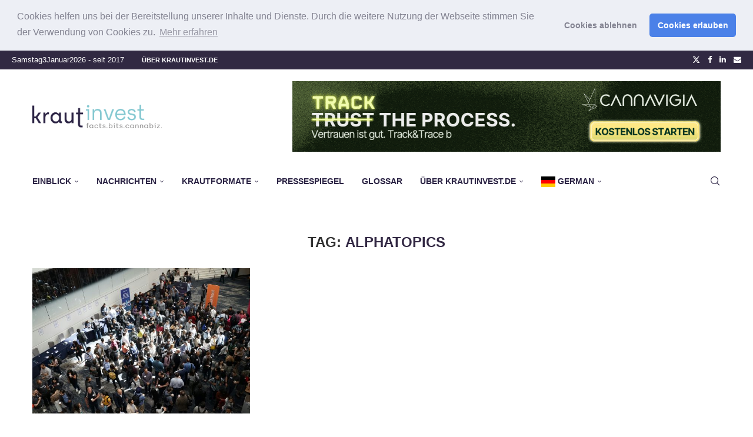

--- FILE ---
content_type: text/html; charset=UTF-8
request_url: https://krautinvest.de/tag/alphatopics/
body_size: 30348
content:
<!DOCTYPE html><html lang="de"><head><meta charset="UTF-8"><meta http-equiv="X-UA-Compatible" content="IE=edge"><meta name="viewport" content="width=device-width, initial-scale=1"><link rel="profile" href="https://gmpg.org/xfn/11"/><link rel="alternate" type="application/rss+xml" title="Krautinvest RSS Feed"
 href="https://krautinvest.de/feed/"/><link rel="alternate" type="application/atom+xml" title="Krautinvest Atom Feed"
 href="https://krautinvest.de/feed/atom/"/><link rel="pingback" href="https://krautinvest.de/xmlrpc.php"/> <!--[if lt IE 9]> <script src="https://krautinvest.de/wp-content/themes/soledad/js/html5.js"></script> <![endif]--><link rel='preconnect' href='https://fonts.googleapis.com' /><link rel='preconnect' href='https://fonts.gstatic.com' /><meta http-equiv='x-dns-prefetch-control' content='on'><link rel='dns-prefetch' href='//fonts.googleapis.com' /><link rel='dns-prefetch' href='//fonts.gstatic.com' /><link rel='dns-prefetch' href='//s.gravatar.com' /><link rel='dns-prefetch' href='//www.google-analytics.com' /><meta name='robots' content='index, follow, max-image-preview:large, max-snippet:-1, max-video-preview:-1' /><style>img:is([sizes="auto" i], [sizes^="auto," i]) { contain-intrinsic-size: 3000px 1500px }</style><title>Alphatopics Archive</title><link rel="canonical" href="https://krautinvest.de/tag/alphatopics/" /><meta property="og:locale" content="de_DE" /><meta property="og:type" content="article" /><meta property="og:title" content="Alphatopics Archive" /><meta property="og:url" content="https://krautinvest.de/tag/alphatopics/" /><meta property="og:site_name" content="Krautinvest" /><meta name="twitter:card" content="summary_large_image" /><meta name="twitter:site" content="@krautinvest" /> <script type="application/ld+json" class="yoast-schema-graph">{"@context":"https://schema.org","@graph":[{"@type":"CollectionPage","@id":"https://krautinvest.de/tag/alphatopics/","url":"https://krautinvest.de/tag/alphatopics/","name":"Alphatopics Archive","isPartOf":{"@id":"https://krautinvest.de/#website"},"primaryImageOfPage":{"@id":"https://krautinvest.de/tag/alphatopics/#primaryimage"},"image":{"@id":"https://krautinvest.de/tag/alphatopics/#primaryimage"},"thumbnailUrl":"https://krautinvest.de/wp-content/uploads/2024/11/product-school-nOvIa_x_tfo-unsplash.jpg","breadcrumb":{"@id":"https://krautinvest.de/tag/alphatopics/#breadcrumb"},"inLanguage":"de"},{"@type":"ImageObject","inLanguage":"de","@id":"https://krautinvest.de/tag/alphatopics/#primaryimage","url":"https://krautinvest.de/wp-content/uploads/2024/11/product-school-nOvIa_x_tfo-unsplash.jpg","contentUrl":"https://krautinvest.de/wp-content/uploads/2024/11/product-school-nOvIa_x_tfo-unsplash.jpg","width":6000,"height":4000},{"@type":"BreadcrumbList","@id":"https://krautinvest.de/tag/alphatopics/#breadcrumb","itemListElement":[{"@type":"ListItem","position":1,"name":"Startseite","item":"https://krautinvest.de/"},{"@type":"ListItem","position":2,"name":"Alphatopics"}]},{"@type":"WebSite","@id":"https://krautinvest.de/#website","url":"https://krautinvest.de/","name":"Krautinvest","description":"Seit 2017 das Online-Fachmagazin für den deutschen Cannabis Markt","publisher":{"@id":"https://krautinvest.de/#organization"},"potentialAction":[{"@type":"SearchAction","target":{"@type":"EntryPoint","urlTemplate":"https://krautinvest.de/?s={search_term_string}"},"query-input":{"@type":"PropertyValueSpecification","valueRequired":true,"valueName":"search_term_string"}}],"inLanguage":"de"},{"@type":"Organization","@id":"https://krautinvest.de/#organization","name":"MJ Universe GmbH","url":"https://krautinvest.de/","logo":{"@type":"ImageObject","inLanguage":"de","@id":"https://krautinvest.de/#/schema/logo/image/","url":"https://krautinvest.de/wp-content/uploads/2021/07/MJUniverse_Logo_RZ_lila.png","contentUrl":"https://krautinvest.de/wp-content/uploads/2021/07/MJUniverse_Logo_RZ_lila.png","width":879,"height":891,"caption":"MJ Universe GmbH"},"image":{"@id":"https://krautinvest.de/#/schema/logo/image/"},"sameAs":["https://x.com/krautinvest","https://www.linkedin.com/company/krautinvest"]}]}</script> <link rel="alternate" type="application/rss+xml" title="Krautinvest &raquo; Feed" href="https://krautinvest.de/feed/" /><link rel="alternate" type="application/rss+xml" title="Krautinvest &raquo; Kommentar-Feed" href="https://krautinvest.de/comments/feed/" /><link rel="alternate" type="application/rss+xml" title="Krautinvest &raquo; Alphatopics Schlagwort-Feed" href="https://krautinvest.de/tag/alphatopics/feed/" /><link rel='stylesheet' id='post-views-counter-frontend-css' href='https://krautinvest.de/wp-content/plugins/post-views-counter/css/frontend.css' type='text/css' media='all' /><link rel='stylesheet' id='wp-block-library-css' href='https://krautinvest.de/wp-includes/css/dist/block-library/style.min.css' type='text/css' media='all' /><style id='wp-block-library-theme-inline-css' type='text/css'>.wp-block-audio :where(figcaption){color:#555;font-size:13px;text-align:center}.is-dark-theme .wp-block-audio :where(figcaption){color:#ffffffa6}.wp-block-audio{margin:0 0 1em}.wp-block-code{border:1px solid #ccc;border-radius:4px;font-family:Menlo,Consolas,monaco,monospace;padding:.8em 1em}.wp-block-embed :where(figcaption){color:#555;font-size:13px;text-align:center}.is-dark-theme .wp-block-embed :where(figcaption){color:#ffffffa6}.wp-block-embed{margin:0 0 1em}.blocks-gallery-caption{color:#555;font-size:13px;text-align:center}.is-dark-theme .blocks-gallery-caption{color:#ffffffa6}:root :where(.wp-block-image figcaption){color:#555;font-size:13px;text-align:center}.is-dark-theme :root :where(.wp-block-image figcaption){color:#ffffffa6}.wp-block-image{margin:0 0 1em}.wp-block-pullquote{border-bottom:4px solid;border-top:4px solid;color:currentColor;margin-bottom:1.75em}.wp-block-pullquote cite,.wp-block-pullquote footer,.wp-block-pullquote__citation{color:currentColor;font-size:.8125em;font-style:normal;text-transform:uppercase}.wp-block-quote{border-left:.25em solid;margin:0 0 1.75em;padding-left:1em}.wp-block-quote cite,.wp-block-quote footer{color:currentColor;font-size:.8125em;font-style:normal;position:relative}.wp-block-quote:where(.has-text-align-right){border-left:none;border-right:.25em solid;padding-left:0;padding-right:1em}.wp-block-quote:where(.has-text-align-center){border:none;padding-left:0}.wp-block-quote.is-large,.wp-block-quote.is-style-large,.wp-block-quote:where(.is-style-plain){border:none}.wp-block-search .wp-block-search__label{font-weight:700}.wp-block-search__button{border:1px solid #ccc;padding:.375em .625em}:where(.wp-block-group.has-background){padding:1.25em 2.375em}.wp-block-separator.has-css-opacity{opacity:.4}.wp-block-separator{border:none;border-bottom:2px solid;margin-left:auto;margin-right:auto}.wp-block-separator.has-alpha-channel-opacity{opacity:1}.wp-block-separator:not(.is-style-wide):not(.is-style-dots){width:100px}.wp-block-separator.has-background:not(.is-style-dots){border-bottom:none;height:1px}.wp-block-separator.has-background:not(.is-style-wide):not(.is-style-dots){height:2px}.wp-block-table{margin:0 0 1em}.wp-block-table td,.wp-block-table th{word-break:normal}.wp-block-table :where(figcaption){color:#555;font-size:13px;text-align:center}.is-dark-theme .wp-block-table :where(figcaption){color:#ffffffa6}.wp-block-video :where(figcaption){color:#555;font-size:13px;text-align:center}.is-dark-theme .wp-block-video :where(figcaption){color:#ffffffa6}.wp-block-video{margin:0 0 1em}:root :where(.wp-block-template-part.has-background){margin-bottom:0;margin-top:0;padding:1.25em 2.375em}</style><style id='classic-theme-styles-inline-css' type='text/css'>/*! This file is auto-generated */
.wp-block-button__link{color:#fff;background-color:#32373c;border-radius:9999px;box-shadow:none;text-decoration:none;padding:calc(.667em + 2px) calc(1.333em + 2px);font-size:1.125em}.wp-block-file__button{background:#32373c;color:#fff;text-decoration:none}</style><style id='block-soledad-style-inline-css' type='text/css'>.pchead-e-block{--pcborder-cl:#dedede;--pcaccent-cl:#6eb48c}.heading1-style-1>h1,.heading1-style-2>h1,.heading2-style-1>h2,.heading2-style-2>h2,.heading3-style-1>h3,.heading3-style-2>h3,.heading4-style-1>h4,.heading4-style-2>h4,.heading5-style-1>h5,.heading5-style-2>h5{padding-bottom:8px;border-bottom:1px solid var(--pcborder-cl);overflow:hidden}.heading1-style-2>h1,.heading2-style-2>h2,.heading3-style-2>h3,.heading4-style-2>h4,.heading5-style-2>h5{border-bottom-width:0;position:relative}.heading1-style-2>h1:before,.heading2-style-2>h2:before,.heading3-style-2>h3:before,.heading4-style-2>h4:before,.heading5-style-2>h5:before{content:'';width:50px;height:2px;bottom:0;left:0;z-index:2;background:var(--pcaccent-cl);position:absolute}.heading1-style-2>h1:after,.heading2-style-2>h2:after,.heading3-style-2>h3:after,.heading4-style-2>h4:after,.heading5-style-2>h5:after{content:'';width:100%;height:2px;bottom:0;left:20px;z-index:1;background:var(--pcborder-cl);position:absolute}.heading1-style-3>h1,.heading1-style-4>h1,.heading2-style-3>h2,.heading2-style-4>h2,.heading3-style-3>h3,.heading3-style-4>h3,.heading4-style-3>h4,.heading4-style-4>h4,.heading5-style-3>h5,.heading5-style-4>h5{position:relative;padding-left:20px}.heading1-style-3>h1:before,.heading1-style-4>h1:before,.heading2-style-3>h2:before,.heading2-style-4>h2:before,.heading3-style-3>h3:before,.heading3-style-4>h3:before,.heading4-style-3>h4:before,.heading4-style-4>h4:before,.heading5-style-3>h5:before,.heading5-style-4>h5:before{width:10px;height:100%;content:'';position:absolute;top:0;left:0;bottom:0;background:var(--pcaccent-cl)}.heading1-style-4>h1,.heading2-style-4>h2,.heading3-style-4>h3,.heading4-style-4>h4,.heading5-style-4>h5{padding:10px 20px;background:#f1f1f1}.heading1-style-5>h1,.heading2-style-5>h2,.heading3-style-5>h3,.heading4-style-5>h4,.heading5-style-5>h5{position:relative;z-index:1}.heading1-style-5>h1:before,.heading2-style-5>h2:before,.heading3-style-5>h3:before,.heading4-style-5>h4:before,.heading5-style-5>h5:before{content:"";position:absolute;left:0;bottom:0;width:200px;height:50%;transform:skew(-25deg) translateX(0);background:var(--pcaccent-cl);z-index:-1;opacity:.4}.heading1-style-6>h1,.heading2-style-6>h2,.heading3-style-6>h3,.heading4-style-6>h4,.heading5-style-6>h5{text-decoration:underline;text-underline-offset:2px;text-decoration-thickness:4px;text-decoration-color:var(--pcaccent-cl)}</style><style id='global-styles-inline-css' type='text/css'>:root{--wp--preset--aspect-ratio--square: 1;--wp--preset--aspect-ratio--4-3: 4/3;--wp--preset--aspect-ratio--3-4: 3/4;--wp--preset--aspect-ratio--3-2: 3/2;--wp--preset--aspect-ratio--2-3: 2/3;--wp--preset--aspect-ratio--16-9: 16/9;--wp--preset--aspect-ratio--9-16: 9/16;--wp--preset--color--black: #000000;--wp--preset--color--cyan-bluish-gray: #abb8c3;--wp--preset--color--white: #ffffff;--wp--preset--color--pale-pink: #f78da7;--wp--preset--color--vivid-red: #cf2e2e;--wp--preset--color--luminous-vivid-orange: #ff6900;--wp--preset--color--luminous-vivid-amber: #fcb900;--wp--preset--color--light-green-cyan: #7bdcb5;--wp--preset--color--vivid-green-cyan: #00d084;--wp--preset--color--pale-cyan-blue: #8ed1fc;--wp--preset--color--vivid-cyan-blue: #0693e3;--wp--preset--color--vivid-purple: #9b51e0;--wp--preset--gradient--vivid-cyan-blue-to-vivid-purple: linear-gradient(135deg,rgba(6,147,227,1) 0%,rgb(155,81,224) 100%);--wp--preset--gradient--light-green-cyan-to-vivid-green-cyan: linear-gradient(135deg,rgb(122,220,180) 0%,rgb(0,208,130) 100%);--wp--preset--gradient--luminous-vivid-amber-to-luminous-vivid-orange: linear-gradient(135deg,rgba(252,185,0,1) 0%,rgba(255,105,0,1) 100%);--wp--preset--gradient--luminous-vivid-orange-to-vivid-red: linear-gradient(135deg,rgba(255,105,0,1) 0%,rgb(207,46,46) 100%);--wp--preset--gradient--very-light-gray-to-cyan-bluish-gray: linear-gradient(135deg,rgb(238,238,238) 0%,rgb(169,184,195) 100%);--wp--preset--gradient--cool-to-warm-spectrum: linear-gradient(135deg,rgb(74,234,220) 0%,rgb(151,120,209) 20%,rgb(207,42,186) 40%,rgb(238,44,130) 60%,rgb(251,105,98) 80%,rgb(254,248,76) 100%);--wp--preset--gradient--blush-light-purple: linear-gradient(135deg,rgb(255,206,236) 0%,rgb(152,150,240) 100%);--wp--preset--gradient--blush-bordeaux: linear-gradient(135deg,rgb(254,205,165) 0%,rgb(254,45,45) 50%,rgb(107,0,62) 100%);--wp--preset--gradient--luminous-dusk: linear-gradient(135deg,rgb(255,203,112) 0%,rgb(199,81,192) 50%,rgb(65,88,208) 100%);--wp--preset--gradient--pale-ocean: linear-gradient(135deg,rgb(255,245,203) 0%,rgb(182,227,212) 50%,rgb(51,167,181) 100%);--wp--preset--gradient--electric-grass: linear-gradient(135deg,rgb(202,248,128) 0%,rgb(113,206,126) 100%);--wp--preset--gradient--midnight: linear-gradient(135deg,rgb(2,3,129) 0%,rgb(40,116,252) 100%);--wp--preset--font-size--small: 12px;--wp--preset--font-size--medium: 20px;--wp--preset--font-size--large: 32px;--wp--preset--font-size--x-large: 42px;--wp--preset--font-size--normal: 14px;--wp--preset--font-size--huge: 42px;--wp--preset--spacing--20: 0.44rem;--wp--preset--spacing--30: 0.67rem;--wp--preset--spacing--40: 1rem;--wp--preset--spacing--50: 1.5rem;--wp--preset--spacing--60: 2.25rem;--wp--preset--spacing--70: 3.38rem;--wp--preset--spacing--80: 5.06rem;--wp--preset--shadow--natural: 6px 6px 9px rgba(0, 0, 0, 0.2);--wp--preset--shadow--deep: 12px 12px 50px rgba(0, 0, 0, 0.4);--wp--preset--shadow--sharp: 6px 6px 0px rgba(0, 0, 0, 0.2);--wp--preset--shadow--outlined: 6px 6px 0px -3px rgba(255, 255, 255, 1), 6px 6px rgba(0, 0, 0, 1);--wp--preset--shadow--crisp: 6px 6px 0px rgba(0, 0, 0, 1);}:where(.is-layout-flex){gap: 0.5em;}:where(.is-layout-grid){gap: 0.5em;}body .is-layout-flex{display: flex;}.is-layout-flex{flex-wrap: wrap;align-items: center;}.is-layout-flex > :is(*, div){margin: 0;}body .is-layout-grid{display: grid;}.is-layout-grid > :is(*, div){margin: 0;}:where(.wp-block-columns.is-layout-flex){gap: 2em;}:where(.wp-block-columns.is-layout-grid){gap: 2em;}:where(.wp-block-post-template.is-layout-flex){gap: 1.25em;}:where(.wp-block-post-template.is-layout-grid){gap: 1.25em;}.has-black-color{color: var(--wp--preset--color--black) !important;}.has-cyan-bluish-gray-color{color: var(--wp--preset--color--cyan-bluish-gray) !important;}.has-white-color{color: var(--wp--preset--color--white) !important;}.has-pale-pink-color{color: var(--wp--preset--color--pale-pink) !important;}.has-vivid-red-color{color: var(--wp--preset--color--vivid-red) !important;}.has-luminous-vivid-orange-color{color: var(--wp--preset--color--luminous-vivid-orange) !important;}.has-luminous-vivid-amber-color{color: var(--wp--preset--color--luminous-vivid-amber) !important;}.has-light-green-cyan-color{color: var(--wp--preset--color--light-green-cyan) !important;}.has-vivid-green-cyan-color{color: var(--wp--preset--color--vivid-green-cyan) !important;}.has-pale-cyan-blue-color{color: var(--wp--preset--color--pale-cyan-blue) !important;}.has-vivid-cyan-blue-color{color: var(--wp--preset--color--vivid-cyan-blue) !important;}.has-vivid-purple-color{color: var(--wp--preset--color--vivid-purple) !important;}.has-black-background-color{background-color: var(--wp--preset--color--black) !important;}.has-cyan-bluish-gray-background-color{background-color: var(--wp--preset--color--cyan-bluish-gray) !important;}.has-white-background-color{background-color: var(--wp--preset--color--white) !important;}.has-pale-pink-background-color{background-color: var(--wp--preset--color--pale-pink) !important;}.has-vivid-red-background-color{background-color: var(--wp--preset--color--vivid-red) !important;}.has-luminous-vivid-orange-background-color{background-color: var(--wp--preset--color--luminous-vivid-orange) !important;}.has-luminous-vivid-amber-background-color{background-color: var(--wp--preset--color--luminous-vivid-amber) !important;}.has-light-green-cyan-background-color{background-color: var(--wp--preset--color--light-green-cyan) !important;}.has-vivid-green-cyan-background-color{background-color: var(--wp--preset--color--vivid-green-cyan) !important;}.has-pale-cyan-blue-background-color{background-color: var(--wp--preset--color--pale-cyan-blue) !important;}.has-vivid-cyan-blue-background-color{background-color: var(--wp--preset--color--vivid-cyan-blue) !important;}.has-vivid-purple-background-color{background-color: var(--wp--preset--color--vivid-purple) !important;}.has-black-border-color{border-color: var(--wp--preset--color--black) !important;}.has-cyan-bluish-gray-border-color{border-color: var(--wp--preset--color--cyan-bluish-gray) !important;}.has-white-border-color{border-color: var(--wp--preset--color--white) !important;}.has-pale-pink-border-color{border-color: var(--wp--preset--color--pale-pink) !important;}.has-vivid-red-border-color{border-color: var(--wp--preset--color--vivid-red) !important;}.has-luminous-vivid-orange-border-color{border-color: var(--wp--preset--color--luminous-vivid-orange) !important;}.has-luminous-vivid-amber-border-color{border-color: var(--wp--preset--color--luminous-vivid-amber) !important;}.has-light-green-cyan-border-color{border-color: var(--wp--preset--color--light-green-cyan) !important;}.has-vivid-green-cyan-border-color{border-color: var(--wp--preset--color--vivid-green-cyan) !important;}.has-pale-cyan-blue-border-color{border-color: var(--wp--preset--color--pale-cyan-blue) !important;}.has-vivid-cyan-blue-border-color{border-color: var(--wp--preset--color--vivid-cyan-blue) !important;}.has-vivid-purple-border-color{border-color: var(--wp--preset--color--vivid-purple) !important;}.has-vivid-cyan-blue-to-vivid-purple-gradient-background{background: var(--wp--preset--gradient--vivid-cyan-blue-to-vivid-purple) !important;}.has-light-green-cyan-to-vivid-green-cyan-gradient-background{background: var(--wp--preset--gradient--light-green-cyan-to-vivid-green-cyan) !important;}.has-luminous-vivid-amber-to-luminous-vivid-orange-gradient-background{background: var(--wp--preset--gradient--luminous-vivid-amber-to-luminous-vivid-orange) !important;}.has-luminous-vivid-orange-to-vivid-red-gradient-background{background: var(--wp--preset--gradient--luminous-vivid-orange-to-vivid-red) !important;}.has-very-light-gray-to-cyan-bluish-gray-gradient-background{background: var(--wp--preset--gradient--very-light-gray-to-cyan-bluish-gray) !important;}.has-cool-to-warm-spectrum-gradient-background{background: var(--wp--preset--gradient--cool-to-warm-spectrum) !important;}.has-blush-light-purple-gradient-background{background: var(--wp--preset--gradient--blush-light-purple) !important;}.has-blush-bordeaux-gradient-background{background: var(--wp--preset--gradient--blush-bordeaux) !important;}.has-luminous-dusk-gradient-background{background: var(--wp--preset--gradient--luminous-dusk) !important;}.has-pale-ocean-gradient-background{background: var(--wp--preset--gradient--pale-ocean) !important;}.has-electric-grass-gradient-background{background: var(--wp--preset--gradient--electric-grass) !important;}.has-midnight-gradient-background{background: var(--wp--preset--gradient--midnight) !important;}.has-small-font-size{font-size: var(--wp--preset--font-size--small) !important;}.has-medium-font-size{font-size: var(--wp--preset--font-size--medium) !important;}.has-large-font-size{font-size: var(--wp--preset--font-size--large) !important;}.has-x-large-font-size{font-size: var(--wp--preset--font-size--x-large) !important;}
:where(.wp-block-post-template.is-layout-flex){gap: 1.25em;}:where(.wp-block-post-template.is-layout-grid){gap: 1.25em;}
:where(.wp-block-columns.is-layout-flex){gap: 2em;}:where(.wp-block-columns.is-layout-grid){gap: 2em;}
:root :where(.wp-block-pullquote){font-size: 1.5em;line-height: 1.6;}</style><style id='fsb-flexible-spacer-style-inline-css' type='text/css'>.fsb-style-show-front{position:relative;z-index:2;}@media screen and (min-width:1025px){.fsb-flexible-spacer__device--md,.fsb-flexible-spacer__device--sm{display:none;}}@media screen and (min-width:600px) and (max-width:1024px){.fsb-flexible-spacer__device--lg,.fsb-flexible-spacer__device--sm{display:none;}}@media screen and (max-width:599px){.fsb-flexible-spacer__device--lg,.fsb-flexible-spacer__device--md{display:none;}}</style><link rel='stylesheet' id='penci-review-css' href='https://krautinvest.de/wp-content/plugins/penci-review/css/style.css' type='text/css' media='all' /><link rel='stylesheet' id='penci-main-style-css' href='https://krautinvest.de/wp-content/themes/soledad/main.css' type='text/css' media='all' /><link rel='stylesheet' id='penci-swiper-bundle-css' href='https://krautinvest.de/wp-content/themes/soledad/css/swiper-bundle.min.css' type='text/css' media='all' /><link rel='stylesheet' id='penci-font-awesomeold-css' href='https://krautinvest.de/wp-content/themes/soledad/css/font-awesome.4.7.0.swap.min.css' type='text/css' media='all' /><link rel='stylesheet' id='penci_icon-css' href='https://krautinvest.de/wp-content/themes/soledad/css/penci-icon.css' type='text/css' media='all' /><link rel='stylesheet' id='penci_style-css' href='https://krautinvest.de/wp-content/themes/soledad/style.css' type='text/css' media='all' /><link rel='stylesheet' id='penci_social_counter-css' href='https://krautinvest.de/wp-content/themes/soledad/css/social-counter.css' type='text/css' media='all' /><link rel='stylesheet' id='cookieconsent-css' href='https://krautinvest.de/wp-content/plugins/ga-germanized/assets/css/cookieconsent.css' type='text/css' media='all' /> <script type="text/javascript" src="https://krautinvest.de/wp-includes/js/jquery/jquery.min.js" id="jquery-core-js"></script> <script type="text/javascript" src="https://krautinvest.de/wp-includes/js/jquery/jquery-migrate.min.js" id="jquery-migrate-js"></script> <link rel="https://api.w.org/" href="https://krautinvest.de/wp-json/" /><link rel="alternate" title="JSON" type="application/json" href="https://krautinvest.de/wp-json/wp/v2/tags/778" /><style type="text/css">.penci-review-container.penci-review-count h4 {
            color: #332944;
        }
                .post-entry .penci-review-desc p {
            color: #332944;
        }
                .penci-review-text {
            color: #332944;
        }</style><script>var portfolioDataJs = portfolioDataJs || [];</script><style id="penci-custom-style" type="text/css">body{ --pcbg-cl: #fff; --pctext-cl: #313131; --pcborder-cl: #dedede; --pcheading-cl: #313131; --pcmeta-cl: #888888; --pcaccent-cl: #6eb48c; --pcbody-font: 'PT Serif', serif; --pchead-font: 'Raleway', sans-serif; --pchead-wei: bold; --pcava_bdr:10px;--pcajs_fvw:470px;--pcajs_fvmw:220px; } .single.penci-body-single-style-5 #header, .single.penci-body-single-style-6 #header, .single.penci-body-single-style-10 #header, .single.penci-body-single-style-5 .pc-wrapbuilder-header, .single.penci-body-single-style-6 .pc-wrapbuilder-header, .single.penci-body-single-style-10 .pc-wrapbuilder-header { --pchd-mg: 40px; } .fluid-width-video-wrapper > div { position: absolute; left: 0; right: 0; top: 0; width: 100%; height: 100%; } .yt-video-place { position: relative; text-align: center; } .yt-video-place.embed-responsive .start-video { display: block; top: 0; left: 0; bottom: 0; right: 0; position: absolute; transform: none; } .yt-video-place.embed-responsive .start-video img { margin: 0; padding: 0; top: 50%; display: inline-block; position: absolute; left: 50%; transform: translate(-50%, -50%); width: 68px; height: auto; } .mfp-bg { top: 0; left: 0; width: 100%; height: 100%; z-index: 9999999; overflow: hidden; position: fixed; background: #0b0b0b; opacity: .8; filter: alpha(opacity=80) } .mfp-wrap { top: 0; left: 0; width: 100%; height: 100%; z-index: 9999999; position: fixed; outline: none !important; -webkit-backface-visibility: hidden } .penci-image-holder:before{ padding-top: 100%; } body { --pchead-font: 'Karla', sans-serif; } body { --pcbody-font: 'Karla', sans-serif; } p{ line-height: 1.8; } #main #bbpress-forums .bbp-login-form fieldset.bbp-form select, #main #bbpress-forums .bbp-login-form .bbp-form input[type="password"], #main #bbpress-forums .bbp-login-form .bbp-form input[type="text"], .penci-login-register input[type="email"], .penci-login-register input[type="text"], .penci-login-register input[type="password"], .penci-login-register input[type="number"], body, textarea, #respond textarea, .widget input[type="text"], .widget input[type="email"], .widget input[type="date"], .widget input[type="number"], .wpcf7 textarea, .mc4wp-form input, #respond input, div.wpforms-container .wpforms-form.wpforms-form input[type=date], div.wpforms-container .wpforms-form.wpforms-form input[type=datetime], div.wpforms-container .wpforms-form.wpforms-form input[type=datetime-local], div.wpforms-container .wpforms-form.wpforms-form input[type=email], div.wpforms-container .wpforms-form.wpforms-form input[type=month], div.wpforms-container .wpforms-form.wpforms-form input[type=number], div.wpforms-container .wpforms-form.wpforms-form input[type=password], div.wpforms-container .wpforms-form.wpforms-form input[type=range], div.wpforms-container .wpforms-form.wpforms-form input[type=search], div.wpforms-container .wpforms-form.wpforms-form input[type=tel], div.wpforms-container .wpforms-form.wpforms-form input[type=text], div.wpforms-container .wpforms-form.wpforms-form input[type=time], div.wpforms-container .wpforms-form.wpforms-form input[type=url], div.wpforms-container .wpforms-form.wpforms-form input[type=week], div.wpforms-container .wpforms-form.wpforms-form select, div.wpforms-container .wpforms-form.wpforms-form textarea, .wpcf7 input, form.pc-searchform input.search-input, ul.homepage-featured-boxes .penci-fea-in h4, .widget.widget_categories ul li span.category-item-count, .about-widget .about-me-heading, .widget ul.side-newsfeed li .side-item .side-item-text .side-item-meta { font-weight: 400 } #navigation .menu > li > a, #navigation ul.menu ul.sub-menu li > a, .navigation ul.menu ul.sub-menu li > a, .penci-menu-hbg .menu li a, #sidebar-nav .menu li a { font-family: 'Karla', sans-serif; font-weight: normal; } .penci-hide-tagupdated{ display: none !important; } .header-slogan .header-slogan-text { font-style:normal; } body, .widget ul li a{ font-size: 18px; } .widget ul li, .widget ol li, .post-entry, p, .post-entry p { font-size: 18px; line-height: 1.8; } body { --pchead-wei: 800; } .container-single .post-image{ border-radius: ; -webkit-border-radius: ; } .penci-mega-post-inner, .penci-mega-thumbnail .penci-image-holder{ border-radius: ; -webkit-border-radius: ; } .cat > a.penci-cat-name:after{ height: 1px; width: 5px; border: none; border-top: 1px solid; vertical-align: middle; transform: none; margin-top: 0; } #navigation .menu > li > a, #navigation ul.menu ul.sub-menu li > a, .navigation ul.menu ul.sub-menu li > a, .penci-menu-hbg .menu li a, #sidebar-nav .menu li a, #navigation .penci-megamenu .penci-mega-child-categories a, .navigation .penci-megamenu .penci-mega-child-categories a{ font-weight: bolder; } body.penci-body-boxed { background-repeat:repeat; } body.penci-body-boxed { background-attachment:scroll; } body.penci-body-boxed { background-size:auto; } #header .inner-header .container { padding:20px 0; } #logo a { max-width:220px; width: 100%; } @media only screen and (max-width: 960px) and (min-width: 768px){ #logo img{ max-width: 100%; } } .penci-page-header h1 { color: #ffffff; } body{ --pcbg-cl: #ffffff; } .penci-single-style-7:not( .penci-single-pheader-noimg ).penci_sidebar #main article.post, .penci-single-style-3:not( .penci-single-pheader-noimg ).penci_sidebar #main article.post { background-color: var(--pcbg-cl); } @media only screen and (max-width: 767px){ .standard-post-special_wrapper { background: var(--pcbg-cl); } } .wrapper-boxed, .wrapper-boxed.enable-boxed, .home-pupular-posts-title span, .penci-post-box-meta.penci-post-box-grid .penci-post-share-box, .penci-pagination.penci-ajax-more a.penci-ajax-more-button, .woocommerce .woocommerce-product-search input[type="search"], .overlay-post-box-meta, .widget ul.side-newsfeed li.featured-news2 .side-item .side-item-text, .widget select, .widget select option, .woocommerce .woocommerce-error, .woocommerce .woocommerce-info, .woocommerce .woocommerce-message, #penci-demobar, #penci-demobar .style-toggle, .grid-overlay-meta .grid-header-box, .header-standard.standard-overlay-meta{ background-color: var(--pcbg-cl); } .penci-grid .list-post.list-boxed-post .item > .thumbnail:before{ border-right-color: var(--pcbg-cl); } .penci-grid .list-post.list-boxed-post:nth-of-type(2n+2) .item > .thumbnail:before{ border-left-color: var(--pcbg-cl); } body{ --pcborder-cl: #eeeeee; } #main #bbpress-forums .bbp-login-form fieldset.bbp-form select, #main #bbpress-forums .bbp-login-form .bbp-form input[type="password"], #main #bbpress-forums .bbp-login-form .bbp-form input[type="text"], .widget ul li, .grid-mixed, .penci-post-box-meta, .penci-pagination.penci-ajax-more a.penci-ajax-more-button, .widget-social a i, .penci-home-popular-posts, .header-header-1.has-bottom-line, .header-header-4.has-bottom-line, .header-header-7.has-bottom-line, .container-single .post-entry .post-tags a,.tags-share-box.tags-share-box-2_3,.tags-share-box.tags-share-box-top, .tags-share-box, .post-author, .post-pagination, .post-related, .post-comments .post-title-box, .comments .comment, #respond textarea, .wpcf7 textarea, #respond input, div.wpforms-container .wpforms-form.wpforms-form input[type=date], div.wpforms-container .wpforms-form.wpforms-form input[type=datetime], div.wpforms-container .wpforms-form.wpforms-form input[type=datetime-local], div.wpforms-container .wpforms-form.wpforms-form input[type=email], div.wpforms-container .wpforms-form.wpforms-form input[type=month], div.wpforms-container .wpforms-form.wpforms-form input[type=number], div.wpforms-container .wpforms-form.wpforms-form input[type=password], div.wpforms-container .wpforms-form.wpforms-form input[type=range], div.wpforms-container .wpforms-form.wpforms-form input[type=search], div.wpforms-container .wpforms-form.wpforms-form input[type=tel], div.wpforms-container .wpforms-form.wpforms-form input[type=text], div.wpforms-container .wpforms-form.wpforms-form input[type=time], div.wpforms-container .wpforms-form.wpforms-form input[type=url], div.wpforms-container .wpforms-form.wpforms-form input[type=week], div.wpforms-container .wpforms-form.wpforms-form select, div.wpforms-container .wpforms-form.wpforms-form textarea, .wpcf7 input, .widget_wysija input, #respond h3, form.pc-searchform input.search-input, .post-password-form input[type="text"], .post-password-form input[type="email"], .post-password-form input[type="password"], .post-password-form input[type="number"], .penci-recipe, .penci-recipe-heading, .penci-recipe-ingredients, .penci-recipe-notes, .penci-pagination ul.page-numbers li span, .penci-pagination ul.page-numbers li a, #comments_pagination span, #comments_pagination a, body.author .post-author, .tags-share-box.hide-tags.page-share, .penci-grid li.list-post, .penci-grid li.list-boxed-post-2 .content-boxed-2, .home-featured-cat-content .mag-post-box, .home-featured-cat-content.style-2 .mag-post-box.first-post, .home-featured-cat-content.style-10 .mag-post-box.first-post, .widget select, .widget ul ul, .widget input[type="text"], .widget input[type="email"], .widget input[type="date"], .widget input[type="number"], .widget input[type="search"], .widget .tagcloud a, #wp-calendar tbody td, .woocommerce div.product .entry-summary div[itemprop="description"] td, .woocommerce div.product .entry-summary div[itemprop="description"] th, .woocommerce div.product .woocommerce-tabs #tab-description td, .woocommerce div.product .woocommerce-tabs #tab-description th, .woocommerce-product-details__short-description td, th, .woocommerce ul.cart_list li, .woocommerce ul.product_list_widget li, .woocommerce .widget_shopping_cart .total, .woocommerce.widget_shopping_cart .total, .woocommerce .woocommerce-product-search input[type="search"], .woocommerce nav.woocommerce-pagination ul li a, .woocommerce nav.woocommerce-pagination ul li span, .woocommerce div.product .product_meta, .woocommerce div.product .woocommerce-tabs ul.tabs, .woocommerce div.product .related > h2, .woocommerce div.product .upsells > h2, .woocommerce #reviews #comments ol.commentlist li .comment-text, .woocommerce table.shop_table td, .post-entry td, .post-entry th, #add_payment_method .cart-collaterals .cart_totals tr td, #add_payment_method .cart-collaterals .cart_totals tr th, .woocommerce-cart .cart-collaterals .cart_totals tr td, .woocommerce-cart .cart-collaterals .cart_totals tr th, .woocommerce-checkout .cart-collaterals .cart_totals tr td, .woocommerce-checkout .cart-collaterals .cart_totals tr th, .woocommerce-cart .cart-collaterals .cart_totals table, .woocommerce-cart table.cart td.actions .coupon .input-text, .woocommerce table.shop_table a.remove, .woocommerce form .form-row .input-text, .woocommerce-page form .form-row .input-text, .woocommerce .woocommerce-error, .woocommerce .woocommerce-info, .woocommerce .woocommerce-message, .woocommerce form.checkout_coupon, .woocommerce form.login, .woocommerce form.register, .woocommerce form.checkout table.shop_table, .woocommerce-checkout #payment ul.payment_methods, .post-entry table, .wrapper-penci-review, .penci-review-container.penci-review-count, #penci-demobar .style-toggle, #widget-area, .post-entry hr, .wpb_text_column hr, #buddypress .dir-search input[type=search], #buddypress .dir-search input[type=text], #buddypress .groups-members-search input[type=search], #buddypress .groups-members-search input[type=text], #buddypress ul.item-list, #buddypress .profile[role=main], #buddypress select, #buddypress div.pagination .pagination-links span, #buddypress div.pagination .pagination-links a, #buddypress div.pagination .pag-count, #buddypress div.pagination .pagination-links a:hover, #buddypress ul.item-list li, #buddypress table.forum tr td.label, #buddypress table.messages-notices tr td.label, #buddypress table.notifications tr td.label, #buddypress table.notifications-settings tr td.label, #buddypress table.profile-fields tr td.label, #buddypress table.wp-profile-fields tr td.label, #buddypress table.profile-fields:last-child, #buddypress form#whats-new-form textarea, #buddypress .standard-form input[type=text], #buddypress .standard-form input[type=color], #buddypress .standard-form input[type=date], #buddypress .standard-form input[type=datetime], #buddypress .standard-form input[type=datetime-local], #buddypress .standard-form input[type=email], #buddypress .standard-form input[type=month], #buddypress .standard-form input[type=number], #buddypress .standard-form input[type=range], #buddypress .standard-form input[type=search], #buddypress .standard-form input[type=password], #buddypress .standard-form input[type=tel], #buddypress .standard-form input[type=time], #buddypress .standard-form input[type=url], #buddypress .standard-form input[type=week], .bp-avatar-nav ul, .bp-avatar-nav ul.avatar-nav-items li.current, #bbpress-forums li.bbp-body ul.forum, #bbpress-forums li.bbp-body ul.topic, #bbpress-forums li.bbp-footer, .bbp-pagination-links a, .bbp-pagination-links span.current, .wrapper-boxed .bbp-pagination-links a:hover, .wrapper-boxed .bbp-pagination-links span.current, #buddypress .standard-form select, #buddypress .standard-form input[type=password], #buddypress .activity-list li.load-more a, #buddypress .activity-list li.load-newest a, #buddypress ul.button-nav li a, #buddypress div.generic-button a, #buddypress .comment-reply-link, #bbpress-forums div.bbp-template-notice.info, #bbpress-forums #bbp-search-form #bbp_search, #bbpress-forums .bbp-forums-list, #bbpress-forums #bbp_topic_title, #bbpress-forums #bbp_topic_tags, #bbpress-forums .wp-editor-container, .widget_display_stats dd, .widget_display_stats dt, div.bbp-forum-header, div.bbp-topic-header, div.bbp-reply-header, .widget input[type="text"], .widget input[type="email"], .widget input[type="date"], .widget input[type="number"], .widget input[type="search"], .widget input[type="password"], blockquote.wp-block-quote, .post-entry blockquote.wp-block-quote, .wp-block-quote:not(.is-large):not(.is-style-large), .post-entry pre, .wp-block-pullquote:not(.is-style-solid-color), .post-entry hr.wp-block-separator, .wp-block-separator, .wp-block-latest-posts, .wp-block-yoast-how-to-block ol.schema-how-to-steps, .wp-block-yoast-how-to-block ol.schema-how-to-steps li, .wp-block-yoast-faq-block .schema-faq-section, .post-entry .wp-block-quote, .wpb_text_column .wp-block-quote, .woocommerce .page-description .wp-block-quote, .wp-block-search .wp-block-search__input{ border-color: var(--pcborder-cl); } .penci-recipe-index-wrap h4.recipe-index-heading > span:before, .penci-recipe-index-wrap h4.recipe-index-heading > span:after{ border-color: var(--pcborder-cl); opacity: 1; } .tags-share-box .single-comment-o:after, .post-share a.penci-post-like:after{ background-color: var(--pcborder-cl); } .penci-grid .list-post.list-boxed-post{ border-color: var(--pcborder-cl) !important; } .penci-post-box-meta.penci-post-box-grid:before, .woocommerce .widget_price_filter .ui-slider .ui-slider-range{ background-color: var(--pcborder-cl); } .penci-pagination.penci-ajax-more a.penci-ajax-more-button.loading-posts{ border-color: var(--pcborder-cl) !important; } .penci-vernav-enable .penci-menu-hbg{ box-shadow: none; -webkit-box-shadow: none; -moz-box-shadow: none; } .penci-vernav-enable.penci-vernav-poleft .penci-menu-hbg{ border-right: 1px solid var(--pcborder-cl); } .penci-vernav-enable.penci-vernav-poright .penci-menu-hbg{ border-left: 1px solid var(--pcborder-cl); } .editor-styles-wrapper, body{ --pcaccent-cl: #332944; } .penci-menuhbg-toggle:hover .lines-button:after, .penci-menuhbg-toggle:hover .penci-lines:before, .penci-menuhbg-toggle:hover .penci-lines:after,.tags-share-box.tags-share-box-s2 .post-share-plike,.penci-video_playlist .penci-playlist-title,.pencisc-column-2.penci-video_playlist .penci-video-nav .playlist-panel-item, .pencisc-column-1.penci-video_playlist .penci-video-nav .playlist-panel-item,.penci-video_playlist .penci-custom-scroll::-webkit-scrollbar-thumb, .pencisc-button, .post-entry .pencisc-button, .penci-dropcap-box, .penci-dropcap-circle, .penci-login-register input[type="submit"]:hover, .penci-ld .penci-ldin:before, .penci-ldspinner > div{ background: #332944; } a, .post-entry .penci-portfolio-filter ul li a:hover, .penci-portfolio-filter ul li a:hover, .penci-portfolio-filter ul li.active a, .post-entry .penci-portfolio-filter ul li.active a, .penci-countdown .countdown-amount, .archive-box h1, .post-entry a, .container.penci-breadcrumb span a:hover,.container.penci-breadcrumb a:hover, .post-entry blockquote:before, .post-entry blockquote cite, .post-entry blockquote .author, .wpb_text_column blockquote:before, .wpb_text_column blockquote cite, .wpb_text_column blockquote .author, .penci-pagination a:hover, ul.penci-topbar-menu > li a:hover, div.penci-topbar-menu > ul > li a:hover, .penci-recipe-heading a.penci-recipe-print,.penci-review-metas .penci-review-btnbuy, .main-nav-social a:hover, .widget-social .remove-circle a:hover i, .penci-recipe-index .cat > a.penci-cat-name, #bbpress-forums li.bbp-body ul.forum li.bbp-forum-info a:hover, #bbpress-forums li.bbp-body ul.topic li.bbp-topic-title a:hover, #bbpress-forums li.bbp-body ul.forum li.bbp-forum-info .bbp-forum-content a, #bbpress-forums li.bbp-body ul.topic p.bbp-topic-meta a, #bbpress-forums .bbp-breadcrumb a:hover, #bbpress-forums .bbp-forum-freshness a:hover, #bbpress-forums .bbp-topic-freshness a:hover, #buddypress ul.item-list li div.item-title a, #buddypress ul.item-list li h4 a, #buddypress .activity-header a:first-child, #buddypress .comment-meta a:first-child, #buddypress .acomment-meta a:first-child, div.bbp-template-notice a:hover, .penci-menu-hbg .menu li a .indicator:hover, .penci-menu-hbg .menu li a:hover, #sidebar-nav .menu li a:hover, .penci-rlt-popup .rltpopup-meta .rltpopup-title:hover, .penci-video_playlist .penci-video-playlist-item .penci-video-title:hover, .penci_list_shortcode li:before, .penci-dropcap-box-outline, .penci-dropcap-circle-outline, .penci-dropcap-regular, .penci-dropcap-bold{ color: #332944; } .penci-home-popular-post ul.slick-dots li button:hover, .penci-home-popular-post ul.slick-dots li.slick-active button, .post-entry blockquote .author span:after, .error-image:after, .error-404 .go-back-home a:after, .penci-header-signup-form, .woocommerce span.onsale, .woocommerce #respond input#submit:hover, .woocommerce a.button:hover, .woocommerce button.button:hover, .woocommerce input.button:hover, .woocommerce nav.woocommerce-pagination ul li span.current, .woocommerce div.product .entry-summary div[itemprop="description"]:before, .woocommerce div.product .entry-summary div[itemprop="description"] blockquote .author span:after, .woocommerce div.product .woocommerce-tabs #tab-description blockquote .author span:after, .woocommerce #respond input#submit.alt:hover, .woocommerce a.button.alt:hover, .woocommerce button.button.alt:hover, .woocommerce input.button.alt:hover, .pcheader-icon.shoping-cart-icon > a > span, #penci-demobar .buy-button, #penci-demobar .buy-button:hover, .penci-recipe-heading a.penci-recipe-print:hover,.penci-review-metas .penci-review-btnbuy:hover, .penci-review-process span, .penci-review-score-total, #navigation.menu-style-2 ul.menu ul.sub-menu:before, #navigation.menu-style-2 .menu ul ul.sub-menu:before, .penci-go-to-top-floating, .post-entry.blockquote-style-2 blockquote:before, #bbpress-forums #bbp-search-form .button, #bbpress-forums #bbp-search-form .button:hover, .wrapper-boxed .bbp-pagination-links span.current, #bbpress-forums #bbp_reply_submit:hover, #bbpress-forums #bbp_topic_submit:hover,#main .bbp-login-form .bbp-submit-wrapper button[type="submit"]:hover, #buddypress .dir-search input[type=submit], #buddypress .groups-members-search input[type=submit], #buddypress button:hover, #buddypress a.button:hover, #buddypress a.button:focus, #buddypress input[type=button]:hover, #buddypress input[type=reset]:hover, #buddypress ul.button-nav li a:hover, #buddypress ul.button-nav li.current a, #buddypress div.generic-button a:hover, #buddypress .comment-reply-link:hover, #buddypress input[type=submit]:hover, #buddypress div.pagination .pagination-links .current, #buddypress div.item-list-tabs ul li.selected a, #buddypress div.item-list-tabs ul li.current a, #buddypress div.item-list-tabs ul li a:hover, #buddypress table.notifications thead tr, #buddypress table.notifications-settings thead tr, #buddypress table.profile-settings thead tr, #buddypress table.profile-fields thead tr, #buddypress table.wp-profile-fields thead tr, #buddypress table.messages-notices thead tr, #buddypress table.forum thead tr, #buddypress input[type=submit] { background-color: #332944; } .penci-pagination ul.page-numbers li span.current, #comments_pagination span { color: #fff; background: #332944; border-color: #332944; } .footer-instagram h4.footer-instagram-title > span:before, .woocommerce nav.woocommerce-pagination ul li span.current, .penci-pagination.penci-ajax-more a.penci-ajax-more-button:hover, .penci-recipe-heading a.penci-recipe-print:hover,.penci-review-metas .penci-review-btnbuy:hover, .home-featured-cat-content.style-14 .magcat-padding:before, .wrapper-boxed .bbp-pagination-links span.current, #buddypress .dir-search input[type=submit], #buddypress .groups-members-search input[type=submit], #buddypress button:hover, #buddypress a.button:hover, #buddypress a.button:focus, #buddypress input[type=button]:hover, #buddypress input[type=reset]:hover, #buddypress ul.button-nav li a:hover, #buddypress ul.button-nav li.current a, #buddypress div.generic-button a:hover, #buddypress .comment-reply-link:hover, #buddypress input[type=submit]:hover, #buddypress div.pagination .pagination-links .current, #buddypress input[type=submit], form.pc-searchform.penci-hbg-search-form input.search-input:hover, form.pc-searchform.penci-hbg-search-form input.search-input:focus, .penci-dropcap-box-outline, .penci-dropcap-circle-outline { border-color: #332944; } .woocommerce .woocommerce-error, .woocommerce .woocommerce-info, .woocommerce .woocommerce-message { border-top-color: #332944; } .penci-slider ol.penci-control-nav li a.penci-active, .penci-slider ol.penci-control-nav li a:hover, .penci-related-carousel .penci-owl-dot.active span, .penci-owl-carousel-slider .penci-owl-dot.active span{ border-color: #332944; background-color: #332944; } .woocommerce .woocommerce-message:before, .woocommerce form.checkout table.shop_table .order-total .amount, .woocommerce ul.products li.product .price ins, .woocommerce ul.products li.product .price, .woocommerce div.product p.price ins, .woocommerce div.product span.price ins, .woocommerce div.product p.price, .woocommerce div.product .entry-summary div[itemprop="description"] blockquote:before, .woocommerce div.product .woocommerce-tabs #tab-description blockquote:before, .woocommerce div.product .entry-summary div[itemprop="description"] blockquote cite, .woocommerce div.product .entry-summary div[itemprop="description"] blockquote .author, .woocommerce div.product .woocommerce-tabs #tab-description blockquote cite, .woocommerce div.product .woocommerce-tabs #tab-description blockquote .author, .woocommerce div.product .product_meta > span a:hover, .woocommerce div.product .woocommerce-tabs ul.tabs li.active, .woocommerce ul.cart_list li .amount, .woocommerce ul.product_list_widget li .amount, .woocommerce table.shop_table td.product-name a:hover, .woocommerce table.shop_table td.product-price span, .woocommerce table.shop_table td.product-subtotal span, .woocommerce-cart .cart-collaterals .cart_totals table td .amount, .woocommerce .woocommerce-info:before, .woocommerce div.product span.price, .penci-container-inside.penci-breadcrumb span a:hover,.penci-container-inside.penci-breadcrumb a:hover { color: #332944; } .standard-content .penci-more-link.penci-more-link-button a.more-link, .penci-readmore-btn.penci-btn-make-button a, .penci-featured-cat-seemore.penci-btn-make-button a{ background-color: #332944; color: #fff; } .penci-vernav-toggle:before{ border-top-color: #332944; color: #fff; } ul.homepage-featured-boxes .penci-fea-in h4 span span, ul.homepage-featured-boxes .penci-fea-in.boxes-style-3 h4 span span { font-size: 12px; } .penci-home-popular-post .item-related h3 a { font-size: 16px; } @media only screen and (max-width: 767px){ .penci-top-bar{ display: none; } } .penci-top-bar, .penci-topbar-trending .penci-owl-carousel .owl-item, ul.penci-topbar-menu ul.sub-menu, div.penci-topbar-menu > ul ul.sub-menu, .pctopbar-login-btn .pclogin-sub{ background-color: #312942; } .headline-title.nticker-style-3:after{ border-color: #312942; } .headline-title { background-color: #111111; } .headline-title.nticker-style-2:after, .headline-title.nticker-style-4:after{ border-color: #111111; } a.penci-topbar-post-title { color: #111111; } .penci-headline .pctopbar-item { color: #ffffff; } .headline-title { text-transform: none; } a.penci-topbar-post-title { font-size: 16px; } ul.penci-topbar-menu > li a, div.penci-topbar-menu > ul > li a { color: #ffffff; } ul.penci-topbar-menu > li a:hover, div.penci-topbar-menu > ul > li a:hover { color: #76c4cc; } .penci-topbar-social a { color: #ffffff; } .penci-topbar-social a:hover { color: #76c4cc; } #penci-login-popup:before{ opacity: ; } @media only screen and (max-width: 767px){ .penci-top-bar .pctopbar-item.penci-wtopbar-menu { display: none; } } @media only screen and (max-width: 767px){ .penci-top-bar .pctopbar-item.penci-topbar-social { display: none; } } #header .inner-header { background-color: #ffffff; background-image: none; } #navigation, .show-search { background: #ffffff; } @media only screen and (min-width: 960px){ #navigation.header-11 > .container { background: #ffffff; }} #navigation ul.menu > li > a:before, #navigation .menu > ul > li > a:before{ content: none; } .header-slogan .header-slogan-text:before, .header-slogan .header-slogan-text:after{ content: none; } .navigation, .navigation.header-layout-bottom, #navigation, #navigation.header-layout-bottom { border-color: #ffffff; } .navigation .menu > li > a, .navigation .menu .sub-menu li a, #navigation .menu > li > a, #navigation .menu .sub-menu li a { color: #2b2344; } .navigation .menu > li > a:hover, .navigation .menu li.current-menu-item > a, .navigation .menu > li.current_page_item > a, .navigation .menu > li:hover > a, .navigation .menu > li.current-menu-ancestor > a, .navigation .menu > li.current-menu-item > a, .navigation .menu .sub-menu li a:hover, .navigation .menu .sub-menu li.current-menu-item > a, .navigation .sub-menu li:hover > a, #navigation .menu > li > a:hover, #navigation .menu li.current-menu-item > a, #navigation .menu > li.current_page_item > a, #navigation .menu > li:hover > a, #navigation .menu > li.current-menu-ancestor > a, #navigation .menu > li.current-menu-item > a, #navigation .menu .sub-menu li a:hover, #navigation .menu .sub-menu li.current-menu-item > a, #navigation .sub-menu li:hover > a { color: #84c8d1; } .navigation ul.menu > li > a:before, .navigation .menu > ul > li > a:before, #navigation ul.menu > li > a:before, #navigation .menu > ul > li > a:before { background: #84c8d1; } .navigation .menu ul.sub-menu li .pcmis-2 .penci-mega-post a:hover, .navigation .penci-megamenu .penci-mega-child-categories a.cat-active, .navigation .menu .penci-megamenu .penci-mega-child-categories a:hover, .navigation .menu .penci-megamenu .penci-mega-latest-posts .penci-mega-post a:hover, #navigation .menu ul.sub-menu li .pcmis-2 .penci-mega-post a:hover, #navigation .penci-megamenu .penci-mega-child-categories a.cat-active, #navigation .menu .penci-megamenu .penci-mega-child-categories a:hover, #navigation .menu .penci-megamenu .penci-mega-latest-posts .penci-mega-post a:hover { color: #2b2344; } #navigation .penci-megamenu .penci-mega-thumbnail .mega-cat-name { background: #2b2344; } .pcheader-icon .search-click{ font-size: 15px; } #navigation ul.menu > li > a, #navigation .menu > ul > li > a { font-size: 14px; } @media only screen and (max-width: 767px){ .main-nav-social{ display: none; } } #navigation .pcmis-5 .penci-mega-latest-posts.col-mn-4 .penci-mega-post:nth-child(5n + 1) .penci-mega-post-inner .penci-mega-meta .post-mega-title a { font-size:17.92px; } #navigation .penci-megamenu .post-mega-title a, .pc-builder-element .navigation .penci-megamenu .penci-content-megamenu .penci-mega-latest-posts .penci-mega-post .post-mega-title a{ font-size:14px; } #navigation .penci-megamenu .post-mega-title a, .pc-builder-element .navigation .penci-megamenu .penci-content-megamenu .penci-mega-latest-posts .penci-mega-post .post-mega-title a{ text-transform: none; } .header-slogan .header-slogan-text { color: #2b2344; } .header-slogan .header-slogan-text:before, .header-slogan .header-slogan-text:after { background: #2b2344; } #navigation .menu .sub-menu li a { color: #2b2344; } #navigation .menu .sub-menu li a:hover, #navigation .menu .sub-menu li.current-menu-item > a, #navigation .sub-menu li:hover > a { color: #84c8d1; } #navigation.menu-style-2 ul.menu ul.sub-menu:before, #navigation.menu-style-2 .menu ul ul.sub-menu:before { background-color: #636362; } .top-search-classes a.cart-contents, .pcheader-icon > a, #navigation .button-menu-mobile,.top-search-classes > a, #navigation #penci-header-bookmark > a { color: #2b2344; } #navigation .button-menu-mobile svg { fill: #2b2344; } .show-search form.pc-searchform input.search-input::-webkit-input-placeholder{ color: #2b2344; } .show-search form.pc-searchform input.search-input:-moz-placeholder { color: #2b2344; opacity: 1;} .show-search form.pc-searchform input.search-input::-moz-placeholder {color: #2b2344; opacity: 1; } .show-search form.pc-searchform input.search-input:-ms-input-placeholder { color: #2b2344; } .penci-search-form form input.search-input::-webkit-input-placeholder{ color: #2b2344; } .penci-search-form form input.search-input:-moz-placeholder { color: #2b2344; opacity: 1;} .penci-search-form form input.search-input::-moz-placeholder {color: #2b2344; opacity: 1; } .penci-search-form form input.search-input:-ms-input-placeholder { color: #2b2344; } .show-search form.pc-searchform input.search-input,.penci-search-form form input.search-input{ color: #2b2344; } .show-search a.close-search { color: #2b2344; } .header-search-style-overlay .show-search a.close-search { color: #2b2344; } .header-search-style-default .pcajx-search-loading.show-search .penci-search-form form button:before {border-left-color: #2b2344;} .show-search form.pc-searchform input.search-input::-webkit-input-placeholder{ color: #2b2344; } .show-search form.pc-searchform input.search-input:-moz-placeholder { color: #2b2344; opacity: 1;} .show-search form.pc-searchform input.search-input::-moz-placeholder {color: #2b2344; opacity: 1; } .show-search form.pc-searchform input.search-input:-ms-input-placeholder { color: #2b2344; } .penci-search-form form input.search-input::-webkit-input-placeholder{ color: #2b2344; } .penci-search-form form input.search-input:-moz-placeholder { color: #2b2344; opacity: 1;} .penci-search-form form input.search-input::-moz-placeholder {color: #2b2344; opacity: 1; } .penci-search-form form input.search-input:-ms-input-placeholder { color: #2b2344; } .show-search form.pc-searchform input.search-input,.penci-search-form form input.search-input{ color: #2b2344; } @media only screen and (max-width: 479px){ .penci-featured-content .feat-text h3 a, .featured-style-4 .penci-featured-content .feat-text h3 a, .featured-style-5 .penci-featured-content .feat-text h3 a, .featured-style-6 .penci-item-1 .penci-mag-featured-content h3 a, .featured-style-7 .penci-mag-featured-content h3 a, .featured-style-8 .penci-mag-featured-content h3 a, .featured-style-9 .penci-mag-featured-content h3 a, .featured-style-10 .penci-mag-featured-content h3 a, .featured-style-11 .penci-mag-featured-content h3 a, .featured-style-12 .penci-mag-featured-content h3 a, .featured-style-13 .penci-item-1 .penci-mag-featured-content h3 a, .featured-style-14 .penci-item-1 .penci-mag-featured-content h3 a, .featured-style-15 .penci-mag-featured-content h3 a, .featured-style-15 .penci-item-2 .penci-mag-featured-content h3 a, .featured-style-16 .penci-mag-featured-content h3 a, .featured-style-16 .penci-item-2 .penci-mag-featured-content h3 a, .featured-style-17 .penci-item-3 .penci-mag-featured-content h3 a, .featured-style-18 .penci-item-3 .penci-mag-featured-content h3 a, .featured-style-20 .penci-item-1 .penci-mag-featured-content h3 a, .featured-style-21 .penci-item-1 .penci-mag-featured-content h3 a, .featured-style-22 .penci-item-1 .penci-mag-featured-content h3 a, .featured-style-26 .penci-item-1 .penci-mag-featured-content h3 a, .featured-style-27 .penci-item-1 .penci-mag-featured-content h3 a, .featured-style-28 .penci-item-1 .penci-mag-featured-content h3 a, .featured-style-29 .penci-featured-content .feat-text h3 a, .featured-style-30 .penci-featured-content .feat-text h3 a, .featured-style-35 .feat-text-right h3 a, .featured-style-37 .penci-item-1 .penci-mag-featured-content h3 a, .featured-style-38 .penci-featured-content .feat-text h3 a, .penci-43-slider-item .title-part{ font-size: 12px; } } .home-featured-cat-content, .penci-featured-cat-seemore, .penci-featured-cat-custom-ads, .home-featured-cat-content.style-8 { margin-bottom: 50px; } .home-featured-cat-content.style-8 .penci-grid li.list-post:last-child{ margin-bottom: 0; } .home-featured-cat-content.style-3, .home-featured-cat-content.style-11{ margin-bottom: 40px; } .home-featured-cat-content.style-7{ margin-bottom: 24px; } .home-featured-cat-content.style-13{ margin-bottom: 30px; } .penci-featured-cat-seemore, .penci-featured-cat-custom-ads{ margin-top: -30px; } .penci-featured-cat-seemore.penci-seemore-style-7, .mag-cat-style-7 .penci-featured-cat-custom-ads{ margin-top: -28px; } .penci-featured-cat-seemore.penci-seemore-style-8, .mag-cat-style-8 .penci-featured-cat-custom-ads{ margin-top: 10px; } .penci-featured-cat-seemore.penci-seemore-style-13, .mag-cat-style-13 .penci-featured-cat-custom-ads{ margin-top: -30px; } .home-featured-cat-content .mag-post-box{ border-bottom: none; margin-bottom: 20px; padding-bottom: 0; } .home-featured-cat-content.style-2 .mag-post-box.first-post, .home-featured-cat-content.style-10 .mag-post-box.first-post, .home-featured-cat-content.style-8 .penci-grid li.list-post{ padding-bottom: 0; border-bottom: none; } .home-featured-cat-content.style-14 .mag-post-box, .home-featured-cat-content.style-14 .mag-post-box{ padding-bottom: 0; margin-bottom: 20px; } .penci-homepage-title.penci-magazine-title h3 a, .penci-border-arrow.penci-homepage-title .inner-arrow { text-transform: none; } .penci-homepage-title.penci-magazine-title h3 a, .penci-border-arrow.penci-homepage-title .inner-arrow { font-size: 20px; } .penci-header-signup-form { padding-top: px; padding-bottom: px; } .penci-header-signup-form { background-color: #69ded1; } .header-social a i, .main-nav-social a { color: #2b2344; } .header-social a:hover i, .main-nav-social a:hover, .penci-menuhbg-toggle:hover .lines-button:after, .penci-menuhbg-toggle:hover .penci-lines:before, .penci-menuhbg-toggle:hover .penci-lines:after { color: #84c8d1; } #close-sidebar-nav { background-color: #2b2344; } .open-sidebar-nav #close-sidebar-nav { opacity: 0.85; } #close-sidebar-nav i { color: #2b2344; } .header-social.sidebar-nav-social a i, #sidebar-nav .menu li a, #sidebar-nav .menu li a .indicator { color: #2b2344; } #sidebar-nav .menu li a:hover, .header-social.sidebar-nav-social a:hover i, #sidebar-nav .menu li a .indicator:hover, #sidebar-nav .menu .sub-menu li a .indicator:hover{ color: #84c8d1; } #sidebar-nav-logo:before{ background-color: #84c8d1; } #sidebar-nav .menu li, #sidebar-nav ul.sub-menu, #sidebar-nav #logo + ul { border-color: #84c8d1; } .penci-slide-overlay .overlay-link { background: -moz-linear-gradient(top, rgba(255,255,255,0) 60%, #312942 100%); background: -webkit-linear-gradient(top, rgba(255,255,255,0) 60%, #312942 100%); background: -o-linear-gradient(top, rgba(255,255,255,0) 60%, #312942 100%); background: -ms-linear-gradient(top, rgba(255,255,255,0) 60%, #312942 100%); background: linear-gradient(to bottom, rgba(255,255,255,0) 60%, #312942 100%); } .penci-slider4-overlay{ background: -moz-linear-gradient(left, rgba(255,255,255,0) 26%, #312942 65%); background: -webkit-gradient(linear, left top, right top, color-stop(26%, #312942), color-stop(65%,transparent)); background: -webkit-linear-gradient(left, rgba(255,255,255,0) 26%, #312942 65%); background: -o-linear-gradient(left, rgba(255,255,255,0) 26%, #312942 65%); background: -ms-linear-gradient(left, rgba(255,255,255,0) 26%, #312942 65%); background: linear-gradient(to right, rgba(255,255,255,0) 26%, #312942 65%); filter: progid:DXImageTransform.Microsoft.gradient( startColorstr='#312942', endColorstr='#312942',GradientType=1 ); } .slider-40-wrapper .list-slider-creative .item-slider-creative .img-container:before { background-color: #312942; } @media only screen and (max-width: 960px){ .featured-style-4 .penci-featured-content .featured-slider-overlay, .featured-style-5 .penci-featured-content .featured-slider-overlay, .slider-40-wrapper .list-slider-creative .item-slider-creative .img-container:before { background-color: #312942; } } .penci-slider38-overlay, .penci-flat-overlay .penci-slide-overlay .penci-mag-featured-content:before{ background-color: #312942; } .penci-slide-overlay .overlay-link, .penci-slider38-overlay, .penci-flat-overlay .penci-slide-overlay .penci-mag-featured-content:before, .slider-40-wrapper .list-slider-creative .item-slider-creative .img-container:before { opacity: 1; } .penci-item-mag:hover .penci-slide-overlay .overlay-link, .featured-style-38 .item:hover .penci-slider38-overlay, .penci-flat-overlay .penci-item-mag:hover .penci-slide-overlay .penci-mag-featured-content:before { opacity: 1; } .penci-featured-content .featured-slider-overlay { opacity: 1; } .slider-40-wrapper .list-slider-creative .item-slider-creative:hover .img-container:before { opacity:1; } @-webkit-keyframes pencifadeInUpDiv{Header Background Color 0%{ opacity:0; -webkit-transform:translate3d(0,450px,0);transform:translate3d(0,450px,0);} 100%{opacity:1;-webkit-transform:none;transform:none} } @keyframes pencifadeInUpDiv{ 0%{opacity:0;-webkit-transform:translate3d(0,450px,0);transform:translate3d(0,450px,0);} 100%{opacity:1;-webkit-transform:none;transform:none} } @media only screen and (max-width: 960px){ .penci-featured-content-right .feat-text-right:before{ opacity: 1; } } .slider-40-wrapper .list-slider-creative .item-slider-creative .img-container:before { opacity:1; } .penci-43-slider-item div .featured-cat a, .penci-featured-content .feat-text .featured-cat a, .penci-mag-featured-content .cat > a.penci-cat-name, .featured-style-35 .cat > a.penci-cat-name { color: #ffffff; } .penci-mag-featured-content .cat > a.penci-cat-name:after, .penci-featured-content .cat > a.penci-cat-name:after, .featured-style-35 .cat > a.penci-cat-name:after{ border-color: #ffffff; } .penci-43-slider-item div .featured-cat a:hover, .penci-featured-content .feat-text .featured-cat a:hover, .penci-mag-featured-content .cat > a.penci-cat-name:hover, .featured-style-35 .cat > a.penci-cat-name:hover { color: #87dad2; } .penci-mag-featured-content h3 a, .penci-featured-content .feat-text h3 a, .featured-style-35 .feat-text-right h3 a, .penci-43-slider-item .title-part a { color: #ffffff; } .penci-mag-featured-content h3 a:hover, .penci-featured-content .feat-text h3 a:hover, .featured-style-35 .feat-text-right h3 a:hover, .penci-43-slider-item .title-part a:hover { color: #87dad2; } .penci-fslider-fmeta span, .penci-fslider-fmeta span a, .penci-mag-featured-content .feat-meta span, .penci-mag-featured-content .feat-meta a, .penci-featured-content .feat-text .feat-meta span, .penci-featured-content .feat-text .feat-meta span a, .featured-style-35 .featured-content-excerpt .feat-meta span, .featured-style-35 .featured-content-excerpt .feat-meta span a { color: #ffffff; } .penci-fslider-fmeta a:after, .penci-mag-featured-content .feat-meta > span:after, .penci-featured-content .feat-text .feat-meta > span:after { border-color: #ffffff; } .featured-style-29 .featured-slider-overlay { opacity: 1; } .featured-style-29 .featured-slider-overlay { background-color: #312942; } .featured-style-40 .penci-featured-slider-button a:hover, .featured-style-29 .penci-featured-slider-button a:hover, .featured-style-35 .penci-featured-slider-button a:hover, .featured-style-38 .penci-featured-slider-button a:hover { color: #312942; } .penci-owl-carousel{--pcfs-delay:1.9s;} .penci-wrapper-data .standard-post-image:not(.classic-post-image){ margin-bottom: 0; } .header-standard.standard-overlay-meta{ margin: -30px 30px 19px; background: #fff; padding-top: 25px; padding-left: 5px; padding-right: 5px; z-index: 10; position: relative; } .penci-wrapper-data .standard-post-image:not(.classic-post-image) .audio-iframe, .penci-wrapper-data .standard-post-image:not(.classic-post-image) .standard-content-special{ bottom: 50px; } @media only screen and (max-width: 479px){ .header-standard.standard-overlay-meta{ margin-left: 10px; margin-right: 10px; } } .header-standard.standard-overlay-meta{ background-color: var(--pcbg-cl); } .penci-more-link a.more-link:hover:before { right: 100%; margin-right: 10px; width: 60px; } .penci-more-link a.more-link:hover:after{ left: 100%; margin-left: 10px; width: 60px; } .standard-post-entry a.more-link:hover, .standard-post-entry a.more-link:hover:before, .standard-post-entry a.more-link:hover:after { opacity: 0.8; } .penci-standard-cat .cat > a.penci-cat-name { color: #312942; } .penci-standard-cat .cat:before, .penci-standard-cat .cat:after { background-color: #312942; } .pc_titlebig_standard a, .header-standard > h2 a { color: #312942; } .header-standard > h2 a { color: #312942; } .pc_titlebig_standard a, .header-standard > h2 a:hover { color: #76c4cc; } .standard-content .penci-post-box-meta .penci-post-share-box a { color: #312942; } .standard-content .penci-post-box-meta .penci-post-share-box a:hover, .standard-content .penci-post-box-meta .penci-post-share-box a.liked { color: #636362; } .header-standard .post-entry a:hover, .header-standard .author-post span a:hover, .standard-content a, .standard-content .post-entry a, .standard-post-entry a.more-link:hover, .penci-post-box-meta .penci-box-meta a:hover, .standard-content .post-entry blockquote:before, .post-entry blockquote cite, .post-entry blockquote .author, .standard-content-special .author-quote span, .standard-content-special .format-post-box .post-format-icon i, .standard-content-special .format-post-box .dt-special a:hover, .standard-content .penci-more-link a.more-link, .standard-content .penci-post-box-meta .penci-box-meta a:hover { color: #312942; } .standard-content .penci-more-link.penci-more-link-button a.more-link{ background-color: #312942; color: #fff; } .standard-content-special .author-quote span:before, .standard-content-special .author-quote span:after, .standard-content .post-entry ul li:before, .post-entry blockquote .author span:after, .header-standard:after { background-color: #312942; } .penci-more-link a.more-link:before, .penci-more-link a.more-link:after { border-color: #312942; } .penci-grid li .item h2 a, .penci-masonry .item-masonry h2 a { } .penci-grid .cat a.penci-cat-name, .penci-masonry .cat a.penci-cat-name, .penci-featured-infor .cat a.penci-cat-name, .grid-mixed .cat a.penci-cat-name, .overlay-header-box .cat a.penci-cat-name { text-transform: uppercase; } .penci-featured-infor .cat a.penci-cat-name, .penci-grid .cat a.penci-cat-name, .penci-masonry .cat a.penci-cat-name, .penci-featured-infor .cat a.penci-cat-name { color: #76c4cc; } .penci-featured-infor .cat a.penci-cat-name:after, .penci-grid .cat a.penci-cat-name:after, .penci-masonry .cat a.penci-cat-name:after, .penci-featured-infor .cat a.penci-cat-name:after{ border-color: #76c4cc; } .penci-post-box-meta .penci-post-share-box a { color: #312942; } .penci-post-share-box a.liked, .penci-post-share-box a:hover { color: #76c4cc; } .penci-featured-infor .penci-entry-title a, .penci-grid li .item h2 a, .penci-masonry .item-masonry h2 a, .grid-mixed .mixed-detail h2 a { color: #312942; } .penci-featured-infor .penci-entry-title a:hover, .penci-grid li .item h2 a:hover, .penci-masonry .item-masonry h2 a:hover, .grid-mixed .mixed-detail h2 a:hover { color: #76c4cc; } .overlay-post-box-meta .overlay-share a:hover, .overlay-author a:hover, .penci-grid .standard-content-special .format-post-box .dt-special a:hover, .grid-post-box-meta span a:hover, .grid-post-box-meta span a.comment-link:hover, .penci-grid .standard-content-special .author-quote span, .penci-grid .standard-content-special .format-post-box .post-format-icon i, .grid-mixed .penci-post-box-meta .penci-box-meta a:hover { color: #616161; } .penci-grid .standard-content-special .author-quote span:before, .penci-grid .standard-content-special .author-quote span:after, .grid-header-box:after, .list-post .header-list-style:after { background-color: #616161; } .penci-grid .post-box-meta span:after, .penci-masonry .post-box-meta span:after { border-color: #616161; } .penci-readmore-btn.penci-btn-make-button a{ background-color: #616161; color: #fff; } .penci-grid li.typography-style .overlay-typography { background-color: #76c4cc; } .penci-grid li.typography-style .overlay-typography { opacity: 1; } .penci-grid li.typography-style:hover .overlay-typography { opacity: ; } .penci-grid li.typography-style .item .main-typography h2 a { color: #87dad2; } .penci-grid li.typography-style .item .main-typography h2 a:hover { color: #616161; } .penci-grid li.typography-style .grid-post-box-meta span a:hover { color: #616161; } .overlay-header-box .overlay-title a { color: #312942; } .overlay-header-box .cat > a.penci-cat-name:hover { color: #616161; } .overlay-author span, .overlay-author a { color: #87dad2; } .penci-sidebar-content .widget, .penci-sidebar-content.pcsb-boxed-whole { margin-bottom: 40px; } .penci-sidebar-content .penci-border-arrow .inner-arrow { text-transform: none; } .penci-sidebar-content .penci-border-arrow .inner-arrow { font-size: 16px; } .penci-sidebar-content.style-25 .inner-arrow, .penci-sidebar-content.style-25 .widget-title, .penci-sidebar-content.style-11 .penci-border-arrow .inner-arrow, .penci-sidebar-content.style-12 .penci-border-arrow .inner-arrow, .penci-sidebar-content.style-14 .penci-border-arrow .inner-arrow:before, .penci-sidebar-content.style-13 .penci-border-arrow .inner-arrow, .penci-sidebar-content.style-30 .widget-title > span, .penci-sidebar-content .penci-border-arrow .inner-arrow, .penci-sidebar-content.style-15 .penci-border-arrow .inner-arrow{ background-color: #332944; } .penci-sidebar-content.style-2 .penci-border-arrow:after{ border-top-color: #332944; } .penci-sidebar-content.style-28 .widget-title,.penci-sidebar-content.style-30 .widget-title{ --pcaccent-cl: #332944; } .penci-sidebar-content.style-25 .widget-title span{--pcheading-cl:#332944;} .penci-sidebar-content.style-29 .widget-title > span,.penci-sidebar-content.style-26 .widget-title,.penci-sidebar-content.style-30 .widget-title{--pcborder-cl:#332944;} .penci-sidebar-content.style-24 .widget-title>span, .penci-sidebar-content.style-23 .widget-title>span, .penci-sidebar-content.style-29 .widget-title > span, .penci-sidebar-content.style-22 .widget-title,.penci-sidebar-content.style-21 .widget-title span{--pcaccent-cl:#332944;} .penci-sidebar-content .penci-border-arrow .inner-arrow, .penci-sidebar-content.style-4 .penci-border-arrow .inner-arrow:before, .penci-sidebar-content.style-4 .penci-border-arrow .inner-arrow:after, .penci-sidebar-content.style-5 .penci-border-arrow, .penci-sidebar-content.style-7 .penci-border-arrow, .penci-sidebar-content.style-9 .penci-border-arrow{ border-color: #332944; } .penci-sidebar-content .penci-border-arrow:before { border-top-color: #332944; } .penci-sidebar-content.style-16 .penci-border-arrow:after{ background-color: #332944; } .penci-sidebar-content.style-5 .penci-border-arrow { border-color: #332944; } .penci-sidebar-content.style-12 .penci-border-arrow,.penci-sidebar-content.style-10 .penci-border-arrow, .penci-sidebar-content.style-5 .penci-border-arrow .inner-arrow{ border-bottom-color: #332944; } .penci-sidebar-content.style-7 .penci-border-arrow .inner-arrow:before, .penci-sidebar-content.style-9 .penci-border-arrow .inner-arrow:before { background-color: #616161; } .penci-sidebar-content.style-24 .widget-title>span, .penci-sidebar-content.style-23 .widget-title>span, .penci-sidebar-content.style-22 .widget-title{--pcborder-cl:#332944;} .penci-sidebar-content .penci-border-arrow:after { border-color: #332944; } .penci-sidebar-content.style-21, .penci-sidebar-content.style-22, .penci-sidebar-content.style-23, .penci-sidebar-content.style-28 .widget-title, .penci-sidebar-content.style-29 .widget-title, .penci-sidebar-content.style-29 .widget-title, .penci-sidebar-content.style-24{ --pcheading-cl: #ffffff; } .penci-sidebar-content.style-25 .widget-title span, .penci-sidebar-content.style-30 .widget-title > span, .penci-sidebar-content .penci-border-arrow .inner-arrow { color: #ffffff; } .penci-video_playlist .penci-video-playlist-item .penci-video-title:hover,.widget ul.side-newsfeed li .side-item .side-item-text h4 a:hover, .widget a:hover, .penci-sidebar-content .widget-social a:hover span, .widget-social a:hover span, .penci-tweets-widget-content .icon-tweets, .penci-tweets-widget-content .tweet-intents a, .penci-tweets-widget-content .tweet-intents span:after, .widget-social.remove-circle a:hover i , #wp-calendar tbody td a:hover, .penci-video_playlist .penci-video-playlist-item .penci-video-title:hover, .widget ul.side-newsfeed li .side-item .side-item-text .side-item-meta a:hover{ color: #616161; } .widget .tagcloud a:hover, .widget-social a:hover i, .widget input[type="submit"]:hover,.penci-user-logged-in .penci-user-action-links a:hover,.penci-button:hover, .widget button[type="submit"]:hover { color: #fff; background-color: #616161; border-color: #616161; } .about-widget .about-me-heading:before { border-color: #616161; } .penci-tweets-widget-content .tweet-intents-inner:before, .penci-tweets-widget-content .tweet-intents-inner:after, .pencisc-column-1.penci-video_playlist .penci-video-nav .playlist-panel-item, .penci-video_playlist .penci-custom-scroll::-webkit-scrollbar-thumb, .penci-video_playlist .penci-playlist-title { background-color: #616161; } .penci-owl-carousel.penci-tweets-slider .penci-owl-dots .penci-owl-dot.active span, .penci-owl-carousel.penci-tweets-slider .penci-owl-dots .penci-owl-dot:hover span { border-color: #616161; background-color: #616161; } #widget-area { padding: 60px 0; } #footer-section .footer-menu li a { font-size: 14px; } #footer-copyright * { font-size: 12px; } #footer-copyright * { font-style: normal; } .footer-subscribe { background-color: #e6e6e6; } .footer-subscribe h4.footer-subscribe-title { color: #2b2344; } .footer-subscribe .mc4wp-form .mdes { color: #3a3a3a; } .footer-subscribe .widget .mc4wp-form input[type="email"], .footer-subscribe .widget .mc4wp-form input[type="text"] { border-color: #2b2344; } .footer-subscribe .widget .mc4wp-form input[type="email"]:focus, .footer-subscribe .widget .mc4wp-form input[type="email"]:hover, .footer-subscribe .widget .mc4wp-form input[type="text"]:focus, .footer-subscribe .widget .mc4wp-form input[type="text"]:hover { border-color: #2b2344; } .footer-subscribe .widget .mc4wp-form input[type="email"], .footer-subscribe .widget .mc4wp-form input[type="text"] { color: #3a3a3a; } .footer-subscribe input[type="email"]::-webkit-input-placeholder { color: #3a3a3a; } .footer-subscribe input[type="email"]:-moz-placeholder { color: #3a3a3a; } .footer-subscribe input[type="email"]::-moz-placeholder { color: #3a3a3a; } .footer-subscribe input[type="email"]:-ms-input-placeholder {color: #3a3a3a;} .footer-subscribe input[type="email"]::-ms-input-placeholder {color: #3a3a3a;} .footer-subscribe input[type="text"]::-webkit-input-placeholder { color: #3a3a3a; } .footer-subscribe input[type="text"]:-moz-placeholder { color: #3a3a3a; } .footer-subscribe input[type="text"]::-moz-placeholder { color: #3a3a3a; } .footer-subscribe input[type="text"]:-ms-input-placeholder {color: #3a3a3a;} .footer-subscribe input[type="text"]::-ms-input-placeholder {color: #3a3a3a;} .footer-subscribe .widget .mc4wp-form input[type="submit"] { background-color: #2b2344; } .footer-subscribe .widget .mc4wp-form input[type="submit"]:hover { background-color: #84c8d1; } .footer-subscribe .widget .mc4wp-form input[type="submit"] { color: #84c8d1; } .footer-subscribe .widget .mc4wp-form input[type="submit"]:hover { color: #2b2344; } #widget-area { background-color: #312942; } .footer-widget-wrapper, .footer-widget-wrapper .widget.widget_categories ul li, .footer-widget-wrapper .widget.widget_archive ul li, .footer-widget-wrapper .widget input[type="text"], .footer-widget-wrapper .widget input[type="email"], .footer-widget-wrapper .widget input[type="date"], .footer-widget-wrapper .widget input[type="number"], .footer-widget-wrapper .widget input[type="search"] { color: #325858; } .footer-widget-wrapper .penci-tweets-widget-content .icon-tweets, .footer-widget-wrapper .penci-tweets-widget-content .tweet-intents a, .footer-widget-wrapper .penci-tweets-widget-content .tweet-intents span:after, .footer-widget-wrapper .widget ul.side-newsfeed li .side-item .side-item-text h4 a:hover, .footer-widget-wrapper .widget a:hover, .footer-widget-wrapper .widget-social a:hover span, .footer-widget-wrapper a:hover, .footer-widget-wrapper .widget-social.remove-circle a:hover i, .footer-widget-wrapper .widget ul.side-newsfeed li .side-item .side-item-text .side-item-meta a:hover{ color: #414141; } .footer-widget-wrapper .widget .tagcloud a:hover, .footer-widget-wrapper .widget-social a:hover i, .footer-widget-wrapper .mc4wp-form input[type="submit"]:hover, .footer-widget-wrapper .widget input[type="submit"]:hover,.footer-widget-wrapper .penci-user-logged-in .penci-user-action-links a:hover, .footer-widget-wrapper .widget button[type="submit"]:hover { color: #fff; background-color: #414141; border-color: #414141; } .footer-widget-wrapper .about-widget .about-me-heading:before { border-color: #414141; } .footer-widget-wrapper .penci-tweets-widget-content .tweet-intents-inner:before, .footer-widget-wrapper .penci-tweets-widget-content .tweet-intents-inner:after { background-color: #414141; } .footer-widget-wrapper .penci-owl-carousel.penci-tweets-slider .penci-owl-dots .penci-owl-dot.active span, .footer-widget-wrapper .penci-owl-carousel.penci-tweets-slider .penci-owl-dots .penci-owl-dot:hover span { border-color: #414141; background: #414141; } ul.footer-socials li a i { color: #325858; border-color: #325858; } ul.footer-socials li a:hover i { background-color: #414141; border-color: #414141; } ul.footer-socials li a span { color: #325858; } ul.footer-socials li a:hover span { color: #414141; } .footer-socials-section, .penci-footer-social-moved{ border-color: #dedede; } #footer-section, .penci-footer-social-moved{ background-color: #ffffff; } #footer-section .footer-menu li a { color: #a62826; } #footer-section .footer-menu li a:hover { color: #414141; } #footer-section, #footer-copyright * { color: #313131; } .penci-go-to-top-floating { background-color: #313131; } #footer-section a { color: #313131; } .comment-content a, .container-single .post-entry a, .container-single .format-post-box .dt-special a:hover, .container-single .author-quote span, .container-single .author-post span a:hover, .post-entry blockquote:before, .post-entry blockquote cite, .post-entry blockquote .author, .wpb_text_column blockquote:before, .wpb_text_column blockquote cite, .wpb_text_column blockquote .author, .post-pagination a:hover, .author-content h5 a:hover, .author-content .author-social:hover, .item-related h3 a:hover, .container-single .format-post-box .post-format-icon i, .container.penci-breadcrumb.single-breadcrumb span a:hover,.container.penci-breadcrumb.single-breadcrumb a:hover, .penci_list_shortcode li:before, .penci-dropcap-box-outline, .penci-dropcap-circle-outline, .penci-dropcap-regular, .penci-dropcap-bold, .header-standard .post-box-meta-single .author-post span a:hover{ color: #312942; } .container-single .standard-content-special .format-post-box, ul.slick-dots li button:hover, ul.slick-dots li.slick-active button, .penci-dropcap-box-outline, .penci-dropcap-circle-outline { border-color: #312942; } ul.slick-dots li button:hover, ul.slick-dots li.slick-active button, #respond h3.comment-reply-title span:before, #respond h3.comment-reply-title span:after, .post-box-title:before, .post-box-title:after, .container-single .author-quote span:before, .container-single .author-quote span:after, .post-entry blockquote .author span:after, .post-entry blockquote .author span:before, .post-entry ul li:before, #respond #submit:hover, div.wpforms-container .wpforms-form.wpforms-form input[type=submit]:hover, div.wpforms-container .wpforms-form.wpforms-form button[type=submit]:hover, div.wpforms-container .wpforms-form.wpforms-form .wpforms-page-button:hover, .wpcf7 input[type="submit"]:hover, .widget_wysija input[type="submit"]:hover, .post-entry.blockquote-style-2 blockquote:before,.tags-share-box.tags-share-box-s2 .post-share-plike, .penci-dropcap-box, .penci-dropcap-circle, .penci-ldspinner > div{ background-color: #312942; } .container-single .post-entry .post-tags a:hover { color: #fff; border-color: #312942; background-color: #312942; } .penci-user-logged-in .penci-user-action-links a, .penci-login-register input[type="submit"], .widget input[type="submit"], .widget button[type="submit"], .contact-form input[type=submit], #respond #submit, .wpcf7 input[type="submit"], .widget_wysija input[type="submit"], div.wpforms-container .wpforms-form.wpforms-form input[type=submit], div.wpforms-container .wpforms-form.wpforms-form button[type=submit], div.wpforms-container .wpforms-form.wpforms-form .wpforms-page-button, .mc4wp-form input[type=submit]{ background-color: #332944; } .pcdark-mode .penci-user-logged-in .penci-user-action-links a, .pcdark-mode .penci-login-register input[type="submit"], .pcdark-mode .widget input[type="submit"], .pcdark-mode .widget button[type="submit"], .pcdark-mode .contact-form input[type=submit], .pcdark-mode #respond #submit, .pcdark-mode .wpcf7 input[type="submit"], .pcdark-mode .widget_wysija input[type="submit"], .pcdark-mode div.wpforms-container .wpforms-form.wpforms-form input[type=submit], .pcdark-mode div.wpforms-container .wpforms-form.wpforms-form button[type=submit], .pcdark-mode div.wpforms-container .wpforms-form.wpforms-form .wpforms-page-button, .pcdark-mode .mc4wp-form input[type=submit]{ background-color: #332944; } .penci-user-logged-in .penci-user-action-links a, .penci-login-register input[type="submit"], .widget input[type="submit"], .widget button[type="submit"], .contact-form input[type=submit], #respond #submit, .wpcf7 input[type="submit"], .widget_wysija input[type="submit"], div.wpforms-container .wpforms-form.wpforms-form input[type=submit], div.wpforms-container .wpforms-form.wpforms-form button[type=submit], div.wpforms-container .wpforms-form.wpforms-form .wpforms-page-button, .mc4wp-form input[type=submit]{ color: #ffffff; } .pcdark-mode .penci-user-logged-in .penci-user-action-links a, .pcdark-mode .penci-login-register input[type="submit"], .pcdark-mode .widget input[type="submit"], .pcdark-mode .widget button[type="submit"], .pcdark-mode .contact-form input[type=submit], .pcdark-mode #respond #submit, .pcdark-mode .wpcf7 input[type="submit"], .pcdark-mode .widget_wysija input[type="submit"], .pcdark-mode div.wpforms-container .wpforms-form.wpforms-form input[type=submit], .pcdark-mode div.wpforms-container .wpforms-form.wpforms-form button[type=submit], .pcdark-mode div.wpforms-container .wpforms-form.wpforms-form .wpforms-page-button, .pcdark-mode .mc4wp-form input[type=submit]{ color: #ffffff; } .wp-block-search .wp-block-search__button svg{ fill: #ffffff; } .penci-user-logged-in .penci-user-action-links a:hover, .penci-login-register input[type="submit"]:hover, .footer-widget-wrapper .widget button[type="submit"]:hover,.footer-widget-wrapper .mc4wp-form input[type="submit"]:hover, .footer-widget-wrapper .widget input[type="submit"]:hover,.widget input[type="submit"]:hover, .widget button[type="submit"]:hover, .contact-form input[type=submit]:hover, #respond #submit:hover, .wpcf7 input[type="submit"]:hover, .widget_wysija input[type="submit"]:hover, div.wpforms-container .wpforms-form.wpforms-form input[type=submit]:hover, div.wpforms-container .wpforms-form.wpforms-form button[type=submit]:hover, div.wpforms-container .wpforms-form.wpforms-form .wpforms-page-button:hover, .mc4wp-form input[type=submit]:hover{ background-color: #393842; } .container-single .penci-standard-cat .cat > a.penci-cat-name { color: #312942; } .container-single .penci-standard-cat .cat:before, .container-single .penci-standard-cat .cat:after { background-color: #312942; } @media only screen and (min-width: 769px){ .container-single .single-post-title { font-size: 29px; } } .post-entry blockquote:before, .wpb_text_column blockquote:before, .woocommerce .page-description blockquote:before, .woocommerce div.product .entry-summary div[itemprop="description"] blockquote:before, .woocommerce div.product .woocommerce-tabs #tab-description blockquote:before, .woocommerce-product-details__short-description blockquote:before, .format-post-box .post-format-icon i.fa-quote-left:before { font-family: 'FontAwesome'; content: '\f10d'; font-size: 30px; left: 2px; top: 0px; font-weight: normal; } .penci-fawesome-ver5 .post-entry blockquote:before, .penci-fawesome-ver5 .wpb_text_column blockquote:before, .penci-fawesome-ver5 .woocommerce .page-description blockquote:before, .penci-fawesome-ver5 .woocommerce div.product .entry-summary div[itemprop="description"] blockquote:before, .penci-fawesome-ver5 .woocommerce div.product .woocommerce-tabs #tab-description blockquote:before, .penci-fawesome-ver5 .woocommerce-product-details__short-description blockquote:before, .penci-fawesome-ver5 .format-post-box .post-format-icon i.fa-quote-left:before{ font-family: 'Font Awesome 5 Free'; font-weight: 900; } .post-entry h1, .wpb_text_column h1, .elementor-text-editor h1, .woocommerce .page-description h1{font-size:26px;}.post-entry h2, .wpb_text_column h2, .elementor-text-editor h2, .woocommerce .page-description h2{font-size:24px;}.post-entry h3, .wpb_text_column h3, .elementor-text-editor h3, .woocommerce .page-description h3{font-size:22px;}.post-entry h4, .wpb_text_column h4, .elementor-text-editor h4, .woocommerce .page-description h4{font-size:20px;}.post-entry h5, .wpb_text_column h5, .elementor-text-editor h5, .woocommerce .page-description h5{font-size:20px;}.post-entry h6, .wpb_text_column h6, .elementor-text-editor h6, .woocommerce .page-description h6{font-size:18px;} .list-post .header-list-style:after, .grid-header-box:after, .penci-overlay-over .overlay-header-box:after, .home-featured-cat-content .first-post .magcat-detail .mag-header:after { content: none; } .list-post .header-list-style, .grid-header-box, .penci-overlay-over .overlay-header-box, .home-featured-cat-content .first-post .magcat-detail .mag-header{ padding-bottom: 0; } .header-standard:after { content: none; } .header-standard { padding-bottom: 0; } .penci-post-box-meta.penci-post-box-grid{ text-align: center; } .header-standard-wrapper, .penci-author-img-wrapper .author{justify-content: start;} .penci-body-single-style-16 .container.penci-breadcrumb, .penci-body-single-style-11 .penci-breadcrumb, .penci-body-single-style-12 .penci-breadcrumb, .penci-body-single-style-14 .penci-breadcrumb, .penci-body-single-style-16 .penci-breadcrumb, .penci-body-single-style-17 .penci-breadcrumb, .penci-body-single-style-18 .penci-breadcrumb, .penci-body-single-style-19 .penci-breadcrumb, .penci-body-single-style-22 .container.penci-breadcrumb, .penci-body-single-style-22 .container-single .header-standard, .penci-body-single-style-22 .container-single .post-box-meta-single, .penci-single-style-12 .container.penci-breadcrumb, .penci-body-single-style-11 .container.penci-breadcrumb, .penci-single-style-21 .single-breadcrumb,.penci-single-style-6 .single-breadcrumb, .penci-single-style-5 .single-breadcrumb, .penci-single-style-4 .single-breadcrumb, .penci-single-style-3 .single-breadcrumb, .penci-single-style-9 .single-breadcrumb, .penci-single-style-7 .single-breadcrumb{ text-align: left; } .penci-single-style-12 .container.penci-breadcrumb, .penci-body-single-style-11 .container.penci-breadcrumb, .container-single .header-standard, .container-single .post-box-meta-single { text-align: left; } .rtl .container-single .header-standard,.rtl .container-single .post-box-meta-single { text-align: right; } #respond h3.comment-reply-title span:before, #respond h3.comment-reply-title span:after, .post-box-title:before, .post-box-title:after { content: none; display: none; } .container-single .header-standard .post-title { color: #ffffff; } .pcnew-share .penci-social-share-text,.tags-share-box.tags-share-box-2_3 .penci-social-share-text{ color: #312942; } .tags-share-box.tags-share-box-2_3 .post-share .count-number-like, .tags-share-box.tags-share-box-2_3 .post-share a, .container-single .post-share a, .page-share .post-share a { color: #312942; } .container-single .post-share a:hover, .container-single .post-share a.liked, .page-share .post-share a:hover { color: #616161; } .tags-share-box.tags-share-box-2_3 .post-share .count-number-like, .post-share .count-number-like { color: #312942; } .penci-single-smaller-width { max-width: 960px; } .post-entry a, .container-single .post-entry a{ color: #e85d5e; } .penci-single-style-9 .penci-post-image-wrapper,.penci-single-style-10 .penci-post-image-wrapper { background-color: #312942; } .penci-rlt-popup .rltpopup-meta .rltpopup-title:hover{ color: #76c4cc; } ul.homepage-featured-boxes .penci-fea-in h4 span span, ul.homepage-featured-boxes .penci-fea-in h4 span, ul.homepage-featured-boxes .penci-fea-in.boxes-style-2 h4 { background-color: #332944; } ul.homepage-featured-boxes li .penci-fea-in:before, ul.homepage-featured-boxes li .penci-fea-in:after, ul.homepage-featured-boxes .penci-fea-in h4 span span:before, ul.homepage-featured-boxes .penci-fea-in h4 > span:before, ul.homepage-featured-boxes .penci-fea-in h4 > span:after, ul.homepage-featured-boxes .penci-fea-in.boxes-style-2 h4:before { border-color: #332944; } ul.homepage-featured-boxes .penci-fea-in h4 span span { color: #ffffff; } ul.homepage-featured-boxes .penci-fea-in:hover h4 span { color: #76c4cc; } .home-pupular-posts-title { color: #76c4cc; } .penci-home-popular-post .item-related h3 a { color: #332944; } .penci-home-popular-post .item-related h3 a:hover { color: #76c4cc; } .penci-homepage-title.style-30 .inner-arrow > span, .penci-homepage-title.style-21,.penci-homepage-title.style-28{ --pcaccent-cl: #312942 } .penci-homepage-title.style-25 .inner-arrow, .penci-homepage-title.style-25 .widget-title, .penci-homepage-title.style-23 .inner-arrow > span:before, .penci-homepage-title.style-24 .inner-arrow > span:before, .penci-homepage-title.style-23 .inner-arrow > a:before, .penci-homepage-title.style-24 .inner-arrow > a:before, .penci-homepage-title.style-14 .inner-arrow:before, .penci-homepage-title.style-11 .inner-arrow, .penci-homepage-title.style-12 .inner-arrow, .penci-homepage-title.style-13 .inner-arrow, .penci-homepage-title .inner-arrow, .penci-homepage-title.style-15 .inner-arrow{ background-color: #312942; } .penci-border-arrow.penci-homepage-title.style-2:after{ border-top-color: #312942; } .penci-homepage-title.style-25 .inner-arrow { --pcheading-cl: #ffffff; } .penci-homepage-title.style-22 .inner-arrow:after, .penci-homepage-title.style-23 .inner-arrow > span:after, .penci-homepage-title.style-24 .inner-arrow > span:after, .penci-homepage-title.style-23 .inner-arrow > a:after, .penci-homepage-title.style-24 .inner-arrow > a:after, .penci-border-arrow.penci-homepage-title:after { background-color: #ffffff; } .penci-homepage-title.style-21 .inner-arrow{--pcheading-cl:#332944;} .penci-homepage-title.style-26 .inner-arrow,.penci-homepage-title.style-30 .inner-arrow{--pcborder-cl:#332944;} .penci-homepage-title.style-24 .inner-arrow>span, .penci-homepage-title.style-23 .inner-arrow>span, .penci-homepage-title.style-24 .inner-arrow>a, .penci-homepage-title.style-23 .inner-arrow>a, .penci-homepage-title.style-29 .inner-arrow > span, .penci-homepage-title.style-22,.penci-homepage-title.style-21 .inner-arrow span{--pcaccent-cl:#332944;} .penci-border-arrow.penci-homepage-title .inner-arrow, .penci-homepage-title.style-4 .inner-arrow:before, .penci-homepage-title.style-4 .inner-arrow:after, .penci-homepage-title.style-7, .penci-homepage-title.style-9 { border-color: #332944; } .penci-border-arrow.penci-homepage-title:before { border-top-color: #332944; } .penci-homepage-title.style-5, .penci-homepage-title.style-7{ border-color: #332944; } .penci-homepage-title.style-16.penci-border-arrow:after{ background-color: #332944; } .penci-homepage-title.style-10, .penci-homepage-title.style-12, .penci-border-arrow.penci-homepage-title.style-5 .inner-arrow{ border-bottom-color: #332944; } .penci-homepage-title.style-5{ border-color: #332944; } .penci-homepage-title.style-7 .inner-arrow:before, .penci-homepage-title.style-9 .inner-arrow:before{ background-color: #312942; } .penci-homepage-title.style-24 .inner-arrow, .penci-homepage-title.style-23 .inner-arrow, .penci-homepage-title.style-22{--pcborder-cl:#332944;} .penci-border-arrow.penci-homepage-title:after { border-color: #332944; } .penci-homepage-title.style-21 .inner-arrow, .penci-homepage-title.style-22, .penci-homepage-title.style-23, .penci-homepage-title.style-28, .penci-homepage-title.style-24{ --pcheading-cl: #ffffff; } .penci-homepage-title.style-25 .inner-arrow > span,.penci-homepage-title.style-25 .inner-arrow > a, .penci-homepage-title.style-30 .inner-arrow > span, .penci-homepage-title.style-29 .inner-arrow span, .penci-homepage-title .inner-arrow, .penci-homepage-title.penci-magazine-title .inner-arrow a { color: #ffffff; } .penci-homepage-title:after { content: none; display: none; } .penci-homepage-title { margin-left: 0; margin-right: 0; margin-top: 0; } .penci-homepage-title:before { bottom: -6px; border-width: 6px; margin-left: -6px; } .rtl .penci-homepage-title:before { bottom: -6px; border-width: 6px; margin-right: -6px; margin-left: 0; } .penci-homepage-title.penci-magazine-title:before{ left: 25px; } .rtl .penci-homepage-title.penci-magazine-title:before{ right: 25px; left:auto; } .home-featured-cat-content .magcat-detail h3 a { color: #312942; } .home-featured-cat-content .magcat-detail h3 a:hover { color: #76c4cc; } .home-featured-cat-content .grid-post-box-meta span a:hover { color: #312942; } .home-featured-cat-content .first-post .magcat-detail .mag-header:after { background: #312942; } .penci-slider ol.penci-control-nav li a.penci-active, .penci-slider ol.penci-control-nav li a:hover { border-color: #312942; background: #312942; } .home-featured-cat-content .mag-photo .mag-overlay-photo { background-color: #312942; } .home-featured-cat-content .mag-photo .mag-overlay-photo { opacity: 1; } .home-featured-cat-content .mag-photo:hover .mag-overlay-photo { opacity: 1; } .inner-item-portfolio:hover .penci-portfolio-thumbnail a:after { opacity: ; } .penci-menuhbg-toggle { width: 18px; } .penci-menuhbg-toggle .penci-menuhbg-inner { height: 18px; } .penci-menuhbg-toggle .penci-lines, .penci-menuhbg-wapper{ width: 18px; } .penci-menuhbg-toggle .lines-button{ top: 8px; } .penci-menuhbg-toggle .penci-lines:before{ top: 5px; } .penci-menuhbg-toggle .penci-lines:after{ top: -5px; } .penci-menuhbg-toggle:hover .lines-button:after, .penci-menuhbg-toggle:hover .penci-lines:before, .penci-menuhbg-toggle:hover .penci-lines:after{ transform: translateX(28px); } .penci-menuhbg-toggle .lines-button.penci-hover-effect{ left: -28px; } .penci-menu-hbg-inner .penci-hbg_sitetitle{ font-size: 18px; } .penci-menu-hbg-inner .penci-hbg_desc{ font-size: 14px; } /* Beitragstitel einfärben */ .container-single .header-standard .post-title { color: var(--e-global-color-primary); } /* Rahmen für Registrierungslogo */ .register-logo { border: 3px solid black; } /* Newsletter-Text nicht kursiv */ .footer-subscribe .mc4wp-form .mdes { font-style: normal; } /* Metadaten-Schriftgröße reduzieren */ .grid-post-box-meta, .header-standard .author-post, .penci-post-box-meta .penci-box-meta, .overlay-header-box .overlay-author, .post-box-meta-single, .tags-share-box { font-size: 12px; } /* Banner-Fixierung für CLS im Header 3 */ .penci-header-ads { width: 728px; height: 120px; max-width: 100%; margin: 0 auto; display: block; overflow: hidden; position: relative; } /* Mobilansicht: Container anpassen */ @media (max-width: 768px) { #soledad_wrapper header { min-height: 60px; padding: 10px 15px; box-sizing: border-box; } .header-logo img { max-height: 50px; height: auto; width: auto; display: block; } .menu-toggle, .header-search, .header-icons { padding: 8px; margin: 0; } body.admin-bar header.is-sticky + .main-content, header + .main-content { margin-top: 60px; } .penci-header-ads { width: 100%; height: auto; } .penci-header-ads img { max-width: 100%; height: auto; display: block; } } /* iOS Safari Fix, nur auf der Startseite aktivieren */ @supports (-webkit-touch-callout: none) { body.home .penci-header-sticky, body.home .penci-sticky-header, body.home .penci-sticky-sidebar, body.home .theiaStickySidebar { position: static !important; } /* Transform-Ketten lösen, die beim Scrollen Freezes auslösen */ body.home .site-header, body.home .penci-header-wrap, body.home #soledad_wrapper, body.home .container { transform: none !important; will-change: auto !important; } } /* Repaint stabilisieren für fixe Elemente und Overlays */ html, body { -webkit-text-size-adjust: 100%; backface-visibility: hidden; } body.home .penci-header, body.home #scroll-to-top, body.home .mfp-wrap, body.home .mfp-bg, body.home .penci-sidebar__inner, body.home .penci-header-ads, body.home .penci-menu-hbg { will-change: transform; transform: translateZ(0); } /* Falls ein Popup den Body-Lock nicht sauber zurücksetzt */ body.mfp-zoom-out-cur, body.mfp-zoom-out, body.mfp-zoom-in-cur, body.mfp-zoom-in { overflow: auto !important; } /* Lazyload-Repaints absichern */ body.home img[loading="lazy"] { min-height: 1px; } /* 100vh-Probleme auf iOS vermeiden */ body.home .section-full, body.home .elementor-section.elementor-section-height-full { min-height: 100dvh; } body { --pcdm_btnbg: rgba(0, 0, 0, .1); --pcdm_btnd: #666; --pcdm_btndbg: #fff; --pcdm_btnn: var(--pctext-cl); --pcdm_btnnbg: var(--pcbg-cl); } body.pcdm-enable { --pcbg-cl: #000000; --pcbg-l-cl: #1a1a1a; --pcbg-d-cl: #000000; --pctext-cl: #fff; --pcborder-cl: #313131; --pcborders-cl: #3c3c3c; --pcheading-cl: rgba(255,255,255,0.9); --pcmeta-cl: #999999; --pcl-cl: #fff; --pclh-cl: #332944; --pcaccent-cl: #332944; background-color: var(--pcbg-cl); color: var(--pctext-cl); } body.pcdark-df.pcdm-enable.pclight-mode { --pcbg-cl: #fff; --pctext-cl: #313131; --pcborder-cl: #dedede; --pcheading-cl: #313131; --pcmeta-cl: #888888; --pcaccent-cl: #332944; }</style><link rel="shortcut icon" href="https://krautinvest.de/wp-content/uploads/2024/08/krautinvest.de-Favicon-V1.svg"
 type="image/x-icon"/><link rel="apple-touch-icon" sizes="180x180" href="https://krautinvest.de/wp-content/uploads/2024/08/krautinvest.de-Favicon-V1.svg"> <script>var penciBlocksArray=[];
var portfolioDataJs = portfolioDataJs || [];var PENCILOCALCACHE = {};
		(function () {
				"use strict";
		
				PENCILOCALCACHE = {
					data: {},
					remove: function ( ajaxFilterItem ) {
						delete PENCILOCALCACHE.data[ajaxFilterItem];
					},
					exist: function ( ajaxFilterItem ) {
						return PENCILOCALCACHE.data.hasOwnProperty( ajaxFilterItem ) && PENCILOCALCACHE.data[ajaxFilterItem] !== null;
					},
					get: function ( ajaxFilterItem ) {
						return PENCILOCALCACHE.data[ajaxFilterItem];
					},
					set: function ( ajaxFilterItem, cachedData ) {
						PENCILOCALCACHE.remove( ajaxFilterItem );
						PENCILOCALCACHE.data[ajaxFilterItem] = cachedData;
					}
				};
			}
		)();function penciBlock() {
		    this.atts_json = '';
		    this.content = '';
		}</script> <script type="application/ld+json">{
    "@context": "https:\/\/schema.org\/",
    "@type": "organization",
    "@id": "#organization",
    "logo": {
        "@type": "ImageObject",
        "url": "https:\/\/krautinvest.de\/wp-content\/uploads\/2024\/08\/KI-Long-Purple-Blue-GreyPNG2X.png"
    },
    "url": "https:\/\/krautinvest.de\/",
    "name": "Krautinvest",
    "description": "Seit 2017 das Online-Fachmagazin f\u00fcr den deutschen Cannabis Markt"
}</script><script type="application/ld+json">{
    "@context": "https:\/\/schema.org\/",
    "@type": "WebSite",
    "name": "Krautinvest",
    "alternateName": "Seit 2017 das Online-Fachmagazin f\u00fcr den deutschen Cannabis Markt",
    "url": "https:\/\/krautinvest.de\/"
}</script> <style>.isc-source { position: relative; display: inline-block; line-height: initial; }
				/* Hides the caption initially until it is positioned via JavaScript */
				.isc-source > .isc-source-text { display: none; }
				.wp-block-cover .isc-source { position: static; }
								span.isc-source-text a { display: inline; color: #fff; }</style>
</head><body class="archive tag tag-alphatopics tag-778 wp-custom-logo wp-theme-soledad penci-disable-desc-collapse soledad-ver-8-7-0 pclight-mode pcmn-drdw-style-slide_down pchds-default"><div id="soledad_wrapper" class="wrapper-boxed header-style-header-3 header-search-style-default"><div class="penci-header-wrap"><div class="penci-top-bar topbar-menu topbar-fullwidth"><div class="container"><div class="penci-headline" role="navigation"
 itemscope
 itemtype="https://schema.org/SiteNavigationElement"><div class="pctopbar-item penci-topbar-ctext"> Samstag3Januar2026 - seit 2017</div><div class="pctopbar-item penci-wtopbar-menu"><ul id="menu-top-bar-menu" class="penci-topbar-menu"><li id="menu-item-15564" class="menu-item menu-item-type-post_type menu-item-object-page ajax-mega-menu menu-item-15564"><a href="https://krautinvest.de/ueber-krautinvest-de/">Über krautinvest.de</a></li></ul></div><div class="pctopbar-item penci-topbar-social"><div class="inner-header-social"> <a href="https://twitter.com/krautinvest" aria-label="Twitter"  rel="noreferrer" target="_blank"><i class="penci-faicon penciicon-x-twitter" ></i></a> <a href="https://www.facebook.com/krautinvest/" aria-label="Facebook"  rel="noreferrer" target="_blank"><i class="penci-faicon fa fa-facebook" ></i></a> <a href="https://www.linkedin.com/company/krautinvest" aria-label="Linkedin"  rel="noreferrer" target="_blank"><i class="penci-faicon fa fa-linkedin" ></i></a> <a href="mailto:redaktion@krautinvest.de" aria-label="Email"  rel="noreferrer" target="_blank"><i class="penci-faicon fa fa-envelope" ></i></a></div></div></div></div></div><header id="header" class="header-header-3 has-bottom-line" itemscope="itemscope" itemtype="https://schema.org/WPHeader"><div class="inner-header penci-header-second"><div class="container align-left-logo has-banner"><div id="logo"> <a href="https://krautinvest.de/"><img
 class="penci-mainlogo penci-limg"             src="https://krautinvest.de/wp-content/uploads/2024/08/KI-Long-Purple-Blue-GreyPNG2X.png" alt="Krautinvest"
 width="8987"
 height="1643"></a></div><div class="header-banner header-style-3"> <a rel="noopener" href="https://www.cannavigia.com/de?utm_source=krautinvest.de&#038;utm_medium=websitebanner&#038;utm_campaign=Vigia25&#038;utm_content=banner&#038;utm_term=tracktrace" target="_blank"><img class="pc-hdbanner3" src="https://krautinvest.de/wp-content/uploads/2025/11/Cannavigia-Banner-Header.gif" alt="Banner" width="728" height="120" /></a></div></div></div><nav id="navigation" class="header-layout-bottom header-3 menu-style-1" role="navigation" itemscope itemtype="https://schema.org/SiteNavigationElement"><div class="container"><div class="button-menu-mobile header-3"><svg width=18px height=18px viewBox="0 0 512 384" version=1.1 xmlns=http://www.w3.org/2000/svg xmlns:xlink=http://www.w3.org/1999/xlink><g stroke=none stroke-width=1 fill-rule=evenodd><g transform="translate(0.000000, 0.250080)"><rect x=0 y=0 width=512 height=62></rect><rect x=0 y=161 width=512 height=62></rect><rect x=0 y=321 width=512 height=62></rect></g></g></svg></div><ul id="menu-krautinvest" class="menu"><li id="menu-item-424" class="menu-item menu-item-type-taxonomy menu-item-object-category menu-item-has-children ajax-mega-menu menu-item-424"><a href="https://krautinvest.de/category/einblick/">Einblick</a><ul class="sub-menu"><li id="menu-item-212" class="menu-item menu-item-type-taxonomy menu-item-object-category ajax-mega-menu menu-item-212"><a href="https://krautinvest.de/category/einblick/analysen/">Analysen</a></li><li id="menu-item-6672" class="menu-item menu-item-type-taxonomy menu-item-object-category ajax-mega-menu menu-item-6672"><a href="https://krautinvest.de/category/einblick/kolumne/">CannaKolumne</a></li><li id="menu-item-2794" class="menu-item menu-item-type-taxonomy menu-item-object-category ajax-mega-menu menu-item-2794"><a href="https://krautinvest.de/category/einblick/gastbeitraege/">Gastbeiträge</a></li><li id="menu-item-2795" class="menu-item menu-item-type-taxonomy menu-item-object-category ajax-mega-menu menu-item-2795"><a href="https://krautinvest.de/category/einblick/interviews/">Interviews</a></li><li id="menu-item-6790" class="menu-item menu-item-type-taxonomy menu-item-object-category ajax-mega-menu menu-item-6790"><a href="https://krautinvest.de/category/einblick/wissenschaft/">Wissenschaft</a></li></ul></li><li id="menu-item-137" class="menu-item menu-item-type-taxonomy menu-item-object-category menu-item-has-children ajax-mega-menu menu-item-137"><a href="https://krautinvest.de/category/nachrichten/">Nachrichten</a><ul class="sub-menu"><li id="menu-item-2694" class="menu-item menu-item-type-taxonomy menu-item-object-category ajax-mega-menu menu-item-2694"><a href="https://krautinvest.de/category/nachrichten/events/">Events</a></li><li id="menu-item-420" class="menu-item menu-item-type-taxonomy menu-item-object-category ajax-mega-menu menu-item-420"><a href="https://krautinvest.de/category/nachrichten/finanzen/">Finanzen</a></li><li id="menu-item-421" class="menu-item menu-item-type-taxonomy menu-item-object-category ajax-mega-menu menu-item-421"><a href="https://krautinvest.de/category/nachrichten/people/">People</a></li><li id="menu-item-422" class="menu-item menu-item-type-taxonomy menu-item-object-category ajax-mega-menu menu-item-422"><a href="https://krautinvest.de/category/nachrichten/recht/">Recht</a></li><li id="menu-item-423" class="menu-item menu-item-type-taxonomy menu-item-object-category ajax-mega-menu menu-item-423"><a href="https://krautinvest.de/category/nachrichten/unternehmen/">Unternehmen</a></li></ul></li><li id="menu-item-12493" class="menu-item menu-item-type-taxonomy menu-item-object-category menu-item-has-children ajax-mega-menu menu-item-12493"><a href="https://krautinvest.de/category/krautformate/">Krautformate</a><ul class="sub-menu"><li id="menu-item-12491" class="menu-item menu-item-type-taxonomy menu-item-object-category ajax-mega-menu menu-item-12491"><a href="https://krautinvest.de/category/krautformate/branchenupdate/">Branchenupdate</a></li><li id="menu-item-12494" class="menu-item menu-item-type-taxonomy menu-item-object-category ajax-mega-menu menu-item-12494"><a href="https://krautinvest.de/category/krautformate/krautgeplauder/">krautgeplauder</a></li></ul></li><li id="menu-item-425" class="menu-item menu-item-type-taxonomy menu-item-object-category ajax-mega-menu menu-item-425"><a href="https://krautinvest.de/category/pressespiegel/">Pressespiegel</a></li><li id="menu-item-12195" class="menu-item menu-item-type-post_type menu-item-object-page ajax-mega-menu menu-item-12195"><a href="https://krautinvest.de/glossar/">Glossar</a></li><li id="menu-item-12866" class="menu-item menu-item-type-post_type menu-item-object-page menu-item-has-children ajax-mega-menu menu-item-12866"><a href="https://krautinvest.de/ueber-krautinvest-de/">Über krautinvest.de</a><ul class="sub-menu"><li id="menu-item-11664" class="menu-item menu-item-type-custom menu-item-object-custom ajax-mega-menu menu-item-11664"><a href="https://krautinvest.de/ueber-krautinvest-de#team">Team</a></li><li id="menu-item-11665" class="menu-item menu-item-type-custom menu-item-object-custom ajax-mega-menu menu-item-11665"><a href="https://krautinvest.de/ueber-krautinvest-de#downloads">Downloads</a></li></ul></li><li class="menu-item menu-item-gtranslate menu-item-has-children notranslate"><a href="#" data-gt-lang="de" class="gt-current-wrapper notranslate"><img src="https://krautinvest.de/wp-content/plugins/gtranslate/flags/svg/de.svg" width="24" height="24" alt="de" loading="lazy"> <span>German</span></a><ul class="dropdown-menu sub-menu"><li class="menu-item menu-item-gtranslate-child"><a href="#" data-gt-lang="nl" class="notranslate"><img src="https://krautinvest.de/wp-content/plugins/gtranslate/flags/svg/nl.svg" width="24" height="24" alt="nl" loading="lazy"> <span>Dutch</span></a></li><li class="menu-item menu-item-gtranslate-child"><a href="#" data-gt-lang="en" class="notranslate"><img src="https://krautinvest.de/wp-content/plugins/gtranslate/flags/svg/en.svg" width="24" height="24" alt="en" loading="lazy"> <span>English</span></a></li><li class="menu-item menu-item-gtranslate-child"><a href="#" data-gt-lang="fr" class="notranslate"><img src="https://krautinvest.de/wp-content/plugins/gtranslate/flags/svg/fr.svg" width="24" height="24" alt="fr" loading="lazy"> <span>French</span></a></li><li class="menu-item menu-item-gtranslate-child"><a href="#" data-gt-lang="de" class="gt-current-lang notranslate"><img src="https://krautinvest.de/wp-content/plugins/gtranslate/flags/svg/de.svg" width="24" height="24" alt="de" loading="lazy"> <span>German</span></a></li><li class="menu-item menu-item-gtranslate-child"><a href="#" data-gt-lang="pt" class="notranslate"><img src="https://krautinvest.de/wp-content/plugins/gtranslate/flags/svg/pt.svg" width="24" height="24" alt="pt" loading="lazy"> <span>Portuguese</span></a></li><li class="menu-item menu-item-gtranslate-child"><a href="#" data-gt-lang="es" class="notranslate"><img src="https://krautinvest.de/wp-content/plugins/gtranslate/flags/svg/es.svg" width="24" height="24" alt="es" loading="lazy"> <span>Spanish</span></a></li></ul></li></ul><div id="top-search" class="penci-top-search pcheader-icon top-search-classes"> <a href="#" class="search-click" aria-label="Search"> <i class="penciicon-magnifiying-glass"></i> </a><div class="show-search pcbds-default"><div class="penci-search-form penci-search-form"><form autocomplete="off" role="search" method="get"
 class="pc-searchform searchform  penci-ajax-search"
 action="https://krautinvest.de/"  data-thumbnail="1" data-price="1" data-post_type="post" data-count="10" data-sku="1" data-symbols_count="3"><div class="pc-searchform-inner pc-eajxsearch"> <input type="text" class="s search-input" placeholder="Type and hit enter..."
 value="" name="s"
 aria-label="Search"
 title="Type and hit enter..."/> <button type="submit" class="searchsubmit"> <span> Search </span> </button></div></form><div class="search-results-wrapper"><div class="penci-dropdown-results penci-scroll penci-dropdown penci-search-results"><div class="penci-search-results-wrapper"></div></div></div></div> <a href="#" aria-label="Search" class="search-click close-search"><i class="penciicon-close-button"></i></a></div></div></div></nav></header></div><div class="container"><div id="main"
 class="penci-layout-masonry"><div class="theiaStickySidebar"><div class="archive-box"><div class="title-bar pcatitle-default"> <span>Tag: </span><h1>Alphatopics</h1></div></div><div class="penci-wrap-masonry"><div class="penci-wrapper-data masonry penci-masonry"><article id="post-16128" class="item item-masonry grid-masonry hentry"><div class="thumbnail"> <a href="https://krautinvest.de/zukunft-der-cannabisbasierten-arzneimittel-fachkonferenz-bringt-expertenwissen-aus-industrie-und-behoerden-zusammen/" class="post-thumbnail"> <span class="penci-isotope-padding" style="padding-bottom:66.66666667%;"></span><img width="585" height="390" src="https://krautinvest.de/wp-content/uploads/2024/11/product-school-nOvIa_x_tfo-unsplash-585x390.jpg" class="attachment-penci-masonry-thumb size-penci-masonry-thumb wp-post-image" alt="Zukunft der cannabisbasierten Arzneimittel: Fachkonferenz bringt Expertenwissen aus Industrie und Behörden zusammen" decoding="async" srcset="https://krautinvest.de/wp-content/uploads/2024/11/product-school-nOvIa_x_tfo-unsplash-585x390.jpg 585w, https://krautinvest.de/wp-content/uploads/2024/11/product-school-nOvIa_x_tfo-unsplash-300x200.jpg 300w, https://krautinvest.de/wp-content/uploads/2024/11/product-school-nOvIa_x_tfo-unsplash-1024x683.jpg 1024w, https://krautinvest.de/wp-content/uploads/2024/11/product-school-nOvIa_x_tfo-unsplash-768x512.jpg 768w, https://krautinvest.de/wp-content/uploads/2024/11/product-school-nOvIa_x_tfo-unsplash-1536x1024.jpg 1536w, https://krautinvest.de/wp-content/uploads/2024/11/product-school-nOvIa_x_tfo-unsplash-2048x1365.jpg 2048w, https://krautinvest.de/wp-content/uploads/2024/11/product-school-nOvIa_x_tfo-unsplash-1920x1280.jpg 1920w, https://krautinvest.de/wp-content/uploads/2024/11/product-school-nOvIa_x_tfo-unsplash-1170x780.jpg 1170w, https://krautinvest.de/wp-content/uploads/2024/11/product-school-nOvIa_x_tfo-unsplash-263x175.jpg 263w" sizes="(max-width: 585px) 100vw, 585px" title="Zukunft der cannabisbasierten Arzneimittel: Fachkonferenz bringt Expertenwissen aus Industrie und Behörden zusammen" /> </a></div><div class="grid-header-box"> <span class="cat"><a style="" class="penci-cat-name penci-cat-140" href="https://krautinvest.de/category/nachrichten/events/"  rel="category tag"><span style="">Events</span></a><a style="" class="penci-cat-name penci-cat-3" href="https://krautinvest.de/category/nachrichten/"  rel="category tag"><span>Nachrichten</span></a></span><h2 class="penci-entry-title entry-title grid-title penci_grid_title_df"><a href="https://krautinvest.de/zukunft-der-cannabisbasierten-arzneimittel-fachkonferenz-bringt-expertenwissen-aus-industrie-und-behoerden-zusammen/">Zukunft der cannabisbasierten Arzneimittel: Fachkonferenz bringt Expertenwissen aus Industrie und Behörden zusammen</a></h2><div class="penci-hide-tagupdated"> <span class="author-italic author vcard">by <a class="author-url url fn n"
 href="https://krautinvest.de/author/redaktion/">Redaktion</a> </span> <time class="entry-date published" datetime="2024-11-29T11:30:37+01:00">November 29, 2024</time></div><div class="grid-post-box-meta"> <span class="otherl-date"><time class="entry-date published" datetime="2024-11-29T11:30:37+01:00">November 29, 2024</time></span></div></div><div class="penci-readmore-btn penci-btn-remove-arrow penci-btn-make-button penci-btn-align-center"> <a class="penci-btn-readmore" href="https://krautinvest.de/zukunft-der-cannabisbasierten-arzneimittel-fachkonferenz-bringt-expertenwissen-aus-industrie-und-behoerden-zusammen/">Read more<i class="penci-faicon fa fa-angle-double-right" ></i></a></div><div class="penci-post-box-meta penci-post-box-grid"><div class="penci-post-share-box"> <a href="#" class="penci-post-like" aria-label="Like this post" data-post_id="16128" title="Like" data-like="Like" data-unlike="Unlike"><i class="penci-faicon fa fa-heart-o" ></i><span class="dt-share">0</span></a> <a class="new-ver-share post-share-item post-share-facebook" aria-label="Share on Facebook" target="_blank"  rel="noreferrer" href="https://www.facebook.com/sharer/sharer.php?u=https://krautinvest.de/zukunft-der-cannabisbasierten-arzneimittel-fachkonferenz-bringt-expertenwissen-aus-industrie-und-behoerden-zusammen/"><i class="penci-faicon fa fa-facebook" ></i><span class="dt-share">Facebook</span></a><a class="new-ver-share post-share-item post-share-twitter" aria-label="Share on Twitter" target="_blank"  rel="noreferrer" href="https://x.com/intent/tweet?text=Check%20out%20this%20article:%20Zukunft%20der%20cannabisbasierten%20Arzneimittel%3A%20Fachkonferenz%20bringt%20Expertenwissen%20aus%20Industrie%20und%20Beh%C3%B6rden%20zusammen%20-%20https://krautinvest.de/zukunft-der-cannabisbasierten-arzneimittel-fachkonferenz-bringt-expertenwissen-aus-industrie-und-behoerden-zusammen/"><i class="penci-faicon penciicon-x-twitter" ></i><span class="dt-share">Twitter</span></a><a class="new-ver-share post-share-item post-share-pinterest" aria-label="Pin to Pinterest" data-pin-do="none"  rel="noreferrer" target="_blank" href="https://www.pinterest.com/pin/create/button/?url=https%3A%2F%2Fkrautinvest.de%2Fzukunft-der-cannabisbasierten-arzneimittel-fachkonferenz-bringt-expertenwissen-aus-industrie-und-behoerden-zusammen%2F&media=https%3A%2F%2Fkrautinvest.de%2Fwp-content%2Fuploads%2F2024%2F11%2Fproduct-school-nOvIa_x_tfo-unsplash.jpg&description=Zukunft+der+cannabisbasierten+Arzneimittel%3A+Fachkonferenz+bringt+Expertenwissen+aus+Industrie+und+Beh%C3%B6rden+zusammen"><i class="penci-faicon fa fa-pinterest" ></i><span class="dt-share">Pinterest</span></a><a class="new-ver-share post-share-item post-share-email" target="_blank" aria-label="Share via Email"  rel="noreferrer" href="mailto:?subject=Zukunft%20der%20cannabisbasierten%20Arzneimittel:%20Fachkonferenz%20bringt%20Expertenwissen%20aus%20Industrie%20und%20Behörden%20zusammen&#038;BODY=https://krautinvest.de/zukunft-der-cannabisbasierten-arzneimittel-fachkonferenz-bringt-expertenwissen-aus-industrie-und-behoerden-zusammen/"><i class="penci-faicon fa fa-envelope" ></i><span class="dt-share">Email</span></a></div></div></article></div></div></div></div></div><div class="clear-footer"></div><div class="footer-subscribe"><aside id="mc4wp_form_widget-4" class="widget widget_mc4wp_form_widget"><h4 class="footer-subscribe-title">Newsletter Abonnieren</h4><script>(function() {
	window.mc4wp = window.mc4wp || {
		listeners: [],
		forms: {
			on: function(evt, cb) {
				window.mc4wp.listeners.push(
					{
						event   : evt,
						callback: cb
					}
				);
			}
		}
	}
})();</script><form id="mc4wp-form-1" class="mc4wp-form mc4wp-form-1918" method="post" data-id="1918" data-name="krautinvest Newsletter" ><div class="mc4wp-form-fields"><p class="mdes"> Unser Newsletter mit aktuellen Informationen, Hintergrundberichten &amp; Interviews. Jetzt anmelden!</p><p class="memail"> <input type="email" id="mc4wp_email" name="EMAIL"
 placeholder="E-Mail-Adresse eingeben …" required /></p><p class="msubmit"> <input type="submit" value="Anmelden" /></p><p class="mconsent"> <label> <input type="checkbox" name="privacy" required /> Mit meiner Anmeldung akzeptiere ich die <a href="https://krautinvest.de/datenschutz/" target="_blank" rel="noopener"> Datenschutzerklärung </a>. </label></p><div class="mc4wp-response"></div></div><label style="display: none !important;">Wenn du ein Mensch bist, lasse das Feld leer: <input type="text" name="_mc4wp_honeypot" value="" tabindex="-1" autocomplete="off" /></label><input type="hidden" name="_mc4wp_timestamp" value="1767180363" /><input type="hidden" name="_mc4wp_form_id" value="1918" /><input type="hidden" name="_mc4wp_form_element_id" value="mc4wp-form-1" /><div class="mc4wp-response"></div></form></aside></div><footer id="footer-section"
 class="penci-footer-social-media
 footer-social-remove-circle        "
 itemscope itemtype="https://schema.org/WPFooter"><div class="container"><div class="footer-logo-copyright
 footer-not-logo             footer-not-gotop"><div class="footer-menu-wrap" role="navigation"
 itemscope
 itemtype="https://schema.org/SiteNavigationElement"><ul id="menu-footer-menu-kraut" class="footer-menu"><li id="menu-item-2022" class="menu-item menu-item-type-post_type menu-item-object-page menu-item-2022"><a href="https://krautinvest.de/impressum/">Impressum</a></li><li id="menu-item-2035" class="menu-item menu-item-type-post_type menu-item-object-page menu-item-2035"><a href="https://krautinvest.de/datenschutz/">Datenschutz</a></li></ul></div><div id="footer-copyright"><p>@2025 - All Right Reserved. Designed and Developed by MJ Universe</p></div></div></div></footer></div><script type="speculationrules">{"prefetch":[{"source":"document","where":{"and":[{"href_matches":"\/*"},{"not":{"href_matches":["\/wp-*.php","\/wp-admin\/*","\/wp-content\/uploads\/*","\/wp-content\/*","\/wp-content\/plugins\/*","\/wp-content\/themes\/soledad\/*","\/*\\?(.+)"]}},{"not":{"selector_matches":"a[rel~=\"nofollow\"]"}},{"not":{"selector_matches":".no-prefetch, .no-prefetch a"}}]},"eagerness":"conservative"}]}</script> <div class="penci-go-to-top-floating pgtt-style-1"><i class="penciicon-up-chevron"></i></div> <a href="#" id="close-sidebar-nav"
 class="header-3 mstyle-default"><i class="penci-faicon fa fa-close" ></i></a><nav id="sidebar-nav" class="header-3 mstyle-default" role="navigation"
 itemscope
 itemtype="https://schema.org/SiteNavigationElement"><div id="sidebar-nav-logo"> <a href="https://krautinvest.de/"><img
 class="penci-lazy sidebar-nav-logo penci-limg"                                         src="data:image/svg+xml,%3Csvg%20xmlns=&#039;http://www.w3.org/2000/svg&#039;%20viewBox=&#039;0%200%203%202&#039;%3E%3C/svg%3E"
 width=""
 height=""
 data-src="https://krautinvest.de/wp-content/uploads/2024/08/KI-Long-Purple-Blue-GreySVG.svg"
 data-lightlogo="https://krautinvest.de/wp-content/uploads/2024/08/KI-Long-Purple-Blue-GreySVG.svg"
 alt="Krautinvest"/></a></div><div class="header-social sidebar-nav-social penci-social-textcolored"><div class="inner-header-social"> <a href="https://twitter.com/krautinvest" aria-label="Twitter"  rel="noreferrer" target="_blank"><i class="penci-faicon penciicon-x-twitter" ></i></a> <a href="https://www.facebook.com/krautinvest/" aria-label="Facebook"  rel="noreferrer" target="_blank"><i class="penci-faicon fa fa-facebook" ></i></a> <a href="https://www.linkedin.com/company/krautinvest" aria-label="Linkedin"  rel="noreferrer" target="_blank"><i class="penci-faicon fa fa-linkedin" ></i></a> <a href="mailto:redaktion@krautinvest.de" aria-label="Email"  rel="noreferrer" target="_blank"><i class="penci-faicon fa fa-envelope" ></i></a></div></div><div class="penci-hbg-search-box penci-vernav-search-box"><form role="search" method="get" class="pc-searchform penci-hbg-search-form"
 action="https://krautinvest.de/"><div class="inner-hbg-search-form"> <input type="text" class="search-input"
 placeholder="Type and hit enter..."
 name="s"/> <i class="penciicon-magnifiying-glass"></i></div></form></div><ul id="menu-krautinvest-1" class="menu"><li class="menu-item menu-item-type-taxonomy menu-item-object-category menu-item-has-children ajax-mega-menu menu-item-424"><a href="https://krautinvest.de/category/einblick/">Einblick</a><ul class="sub-menu"><li class="menu-item menu-item-type-taxonomy menu-item-object-category ajax-mega-menu menu-item-212"><a href="https://krautinvest.de/category/einblick/analysen/">Analysen</a></li><li class="menu-item menu-item-type-taxonomy menu-item-object-category ajax-mega-menu menu-item-6672"><a href="https://krautinvest.de/category/einblick/kolumne/">CannaKolumne</a></li><li class="menu-item menu-item-type-taxonomy menu-item-object-category ajax-mega-menu menu-item-2794"><a href="https://krautinvest.de/category/einblick/gastbeitraege/">Gastbeiträge</a></li><li class="menu-item menu-item-type-taxonomy menu-item-object-category ajax-mega-menu menu-item-2795"><a href="https://krautinvest.de/category/einblick/interviews/">Interviews</a></li><li class="menu-item menu-item-type-taxonomy menu-item-object-category ajax-mega-menu menu-item-6790"><a href="https://krautinvest.de/category/einblick/wissenschaft/">Wissenschaft</a></li></ul></li><li class="menu-item menu-item-type-taxonomy menu-item-object-category menu-item-has-children ajax-mega-menu menu-item-137"><a href="https://krautinvest.de/category/nachrichten/">Nachrichten</a><ul class="sub-menu"><li class="menu-item menu-item-type-taxonomy menu-item-object-category ajax-mega-menu menu-item-2694"><a href="https://krautinvest.de/category/nachrichten/events/">Events</a></li><li class="menu-item menu-item-type-taxonomy menu-item-object-category ajax-mega-menu menu-item-420"><a href="https://krautinvest.de/category/nachrichten/finanzen/">Finanzen</a></li><li class="menu-item menu-item-type-taxonomy menu-item-object-category ajax-mega-menu menu-item-421"><a href="https://krautinvest.de/category/nachrichten/people/">People</a></li><li class="menu-item menu-item-type-taxonomy menu-item-object-category ajax-mega-menu menu-item-422"><a href="https://krautinvest.de/category/nachrichten/recht/">Recht</a></li><li class="menu-item menu-item-type-taxonomy menu-item-object-category ajax-mega-menu menu-item-423"><a href="https://krautinvest.de/category/nachrichten/unternehmen/">Unternehmen</a></li></ul></li><li class="menu-item menu-item-type-taxonomy menu-item-object-category menu-item-has-children ajax-mega-menu menu-item-12493"><a href="https://krautinvest.de/category/krautformate/">Krautformate</a><ul class="sub-menu"><li class="menu-item menu-item-type-taxonomy menu-item-object-category ajax-mega-menu menu-item-12491"><a href="https://krautinvest.de/category/krautformate/branchenupdate/">Branchenupdate</a></li><li class="menu-item menu-item-type-taxonomy menu-item-object-category ajax-mega-menu menu-item-12494"><a href="https://krautinvest.de/category/krautformate/krautgeplauder/">krautgeplauder</a></li></ul></li><li class="menu-item menu-item-type-taxonomy menu-item-object-category ajax-mega-menu menu-item-425"><a href="https://krautinvest.de/category/pressespiegel/">Pressespiegel</a></li><li class="menu-item menu-item-type-post_type menu-item-object-page ajax-mega-menu menu-item-12195"><a href="https://krautinvest.de/glossar/">Glossar</a></li><li class="menu-item menu-item-type-post_type menu-item-object-page menu-item-has-children ajax-mega-menu menu-item-12866"><a href="https://krautinvest.de/ueber-krautinvest-de/">Über krautinvest.de</a><ul class="sub-menu"><li class="menu-item menu-item-type-custom menu-item-object-custom ajax-mega-menu menu-item-11664"><a href="https://krautinvest.de/ueber-krautinvest-de#team">Team</a></li><li class="menu-item menu-item-type-custom menu-item-object-custom ajax-mega-menu menu-item-11665"><a href="https://krautinvest.de/ueber-krautinvest-de#downloads">Downloads</a></li></ul></li><li class="menu-item menu-item-gtranslate menu-item-has-children notranslate"><a href="#" data-gt-lang="de" class="gt-current-wrapper notranslate"><img src="https://krautinvest.de/wp-content/plugins/gtranslate/flags/svg/de.svg" width="24" height="24" alt="de" loading="lazy"> <span>German</span></a><ul class="dropdown-menu sub-menu"><li class="menu-item menu-item-gtranslate-child"><a href="#" data-gt-lang="nl" class="notranslate"><img src="https://krautinvest.de/wp-content/plugins/gtranslate/flags/svg/nl.svg" width="24" height="24" alt="nl" loading="lazy"> <span>Dutch</span></a></li><li class="menu-item menu-item-gtranslate-child"><a href="#" data-gt-lang="en" class="notranslate"><img src="https://krautinvest.de/wp-content/plugins/gtranslate/flags/svg/en.svg" width="24" height="24" alt="en" loading="lazy"> <span>English</span></a></li><li class="menu-item menu-item-gtranslate-child"><a href="#" data-gt-lang="fr" class="notranslate"><img src="https://krautinvest.de/wp-content/plugins/gtranslate/flags/svg/fr.svg" width="24" height="24" alt="fr" loading="lazy"> <span>French</span></a></li><li class="menu-item menu-item-gtranslate-child"><a href="#" data-gt-lang="de" class="gt-current-lang notranslate"><img src="https://krautinvest.de/wp-content/plugins/gtranslate/flags/svg/de.svg" width="24" height="24" alt="de" loading="lazy"> <span>German</span></a></li><li class="menu-item menu-item-gtranslate-child"><a href="#" data-gt-lang="pt" class="notranslate"><img src="https://krautinvest.de/wp-content/plugins/gtranslate/flags/svg/pt.svg" width="24" height="24" alt="pt" loading="lazy"> <span>Portuguese</span></a></li><li class="menu-item menu-item-gtranslate-child"><a href="#" data-gt-lang="es" class="notranslate"><img src="https://krautinvest.de/wp-content/plugins/gtranslate/flags/svg/es.svg" width="24" height="24" alt="es" loading="lazy"> <span>Spanish</span></a></li></ul></li></ul></nav> <script type="text/javascript" src="https://krautinvest.de/wp-content/plugins/penci-review/js/jquery.easypiechart.min.js" id="jquery-penci-piechart-js"></script> <script type="text/javascript" src="https://krautinvest.de/wp-content/plugins/penci-review/js/review.js" id="jquery-penci-review-js"></script> <script type="text/javascript" src="https://krautinvest.de/wp-content/plugins/penci-shortcodes/assets/play.js" id="penci-play-js-js"></script> <script type="text/javascript" src="https://krautinvest.de/wp-content/themes/soledad/js/js-cookies.js" id="js-cookies-js"></script> <script type="text/javascript" src="https://krautinvest.de/wp-content/themes/soledad/js/penci-lazy.js" id="pc-lazy-js"></script> <script type="text/javascript" src="https://krautinvest.de/wp-content/themes/soledad/js/libs-script.min.js" id="penci-libs-js-js"></script> <script type="text/javascript" src="https://krautinvest.de/wp-content/themes/soledad/js/smoothscroll.js" id="penci-smoothscroll-js"></script> <script type="text/javascript" id="main-scripts-js-extra">var ajax_var_more = {"url":"https:\/\/krautinvest.de\/wp-admin\/admin-ajax.php","megamenu_url":"https:\/\/krautinvest.de\/wp-admin\/admin-ajax.php","archive_more_url":"https:\/\/krautinvest.de\/wp-admin\/admin-ajax.php","nonce":"2a3de1fce9","errorPass":"<p class=\"message message-error\">Password does not match the confirm password<\/p>","login":"Email Address","more":"Read more","password":"Password","headerstyle":"default","reading_bar_pos":"footer","reading_bar_h":"5","carousel_e":"swing","slider_e":"creative","fcarousel_e":"default","fslider_e":"slide","vfloat":"","vfloatp":"bottom-right","redirect_url":"","search_multi":"","search_multi_txt":[""]};</script> <script type="text/javascript" src="https://krautinvest.de/wp-content/themes/soledad/js/main.js" id="main-scripts-js"></script> <script type="text/javascript" src="https://krautinvest.de/wp-content/themes/soledad/js/post-like.js" id="penci_ajax_like_post-js"></script> <script type="text/javascript" id="penci_ajax_more_posts-js-extra">var penci_ajax_more_posts = {"nonce":"14d81711c6"};</script> <script type="text/javascript" src="https://krautinvest.de/wp-content/themes/soledad/js/more-post.js" id="penci_ajax_more_posts-js"></script> <script type="text/javascript" src="https://krautinvest.de/wp-content/themes/soledad/js/inview.js" id="jquery.inview-js"></script> <script type="text/javascript" src="https://krautinvest.de/wp-content/themes/soledad/js/sticky_share.js" id="penci-sticky-share-js"></script> <script type="text/javascript" src="https://krautinvest.de/wp-content/themes/soledad/js/mc4wp-form.js" id="penci-mc4wp-js"></script> <script type="text/javascript" src="https://krautinvest.de/wp-content/plugins/ga-germanized/assets/js/cookieconsent.js" id="cookieconsent-js"></script> <script type="text/javascript" id="cookieconsent-js-after">try { window.addEventListener("load", function(){window.cookieconsent.initialise({"palette":{"popup":{"background":"#edeff5","text":"#838391"},"button":{"background":"#4b81e8","text":"#ffffff"}},"theme":"classic","position":"top","static":true,"content":{"message":"Cookies helfen uns bei der Bereitstellung unserer Inhalte und Dienste. Durch die weitere Nutzung der Webseite stimmen Sie der Verwendung von Cookies zu.","dismiss":"Okay!","allow":"Cookies erlauben","deny":"Cookies ablehnen","link":"Mehr erfahren","href":"https:\/\/krautinvest.de\/datenschutz\/"},"type":"opt-in","revokable":false,"revokeBtn":"<div class=\"\" style=\"display: none !important;\"><\/div>","onStatusChange":function(){ window.location.href = "https://krautinvest.de/tag/alphatopics?cookie-state-change=" + Date.now(); }})}); } catch(err) { console.error(err.message); }</script> <script type="text/javascript" id="google-analytics-germanized-gaoptout-js-extra">var gaoptoutSettings = {"ua":"UA-134733083-2","disabled":"Der Google Analytics Opt-out Cookie wurde gesetzt!"};</script> <script type="text/javascript" src="https://krautinvest.de/wp-content/plugins/ga-germanized/assets/js/gaoptout.js" id="google-analytics-germanized-gaoptout-js"></script> <script type="text/javascript" id="isc_caption-js-extra">var isc_front_data = {"caption_position":"bottom-right","caption_style":{"position":"absolute","font-size":"0.9em","background-color":"#333","color":"#fff","opacity":"0.70","padding":"0 0.15em","text-shadow":"none","display":"block"}};</script> <script type="text/javascript" src="https://krautinvest.de/wp-content/plugins/image-source-control-isc/public/assets/js/captions.min.js" id="isc_caption-js"></script> <script type="text/javascript" id="wp_slimstat-js-extra">var SlimStatParams = {"transport":"ajax","ajaxurl_rest":"https:\/\/krautinvest.de\/wp-json\/slimstat\/v1\/hit","ajaxurl_ajax":"https:\/\/krautinvest.de\/wp-admin\/admin-ajax.php","ajaxurl_adblock":"https:\/\/krautinvest.de\/request\/bed6d9eb032d952e2760f3abf6dd5f8c\/","ajaxurl":"https:\/\/krautinvest.de\/wp-admin\/admin-ajax.php","baseurl":"\/","dnt":"noslimstat,ab-item","ci":"YToyOntzOjEyOiJjb250ZW50X3R5cGUiO3M6MzoidGFnIjtzOjg6ImNhdGVnb3J5IjtpOjEwNzt9.9ba162216f03e8409ff524ad17b18b4b","wp_rest_nonce":"acef7cf027"};</script> <script defer type="text/javascript" src="https://krautinvest.de/wp-content/plugins/wp-slimstat/wp-slimstat.min.js" id="wp_slimstat-js"></script> <script type="text/javascript" src="https://krautinvest.de/wp-content/plugins/penci-portfolio/js/penci-portfolio.js" id="penci_portfolio_extra-js"></script> <script type="text/javascript" id="gt_widget_script_41502053-js-before">window.gtranslateSettings = /* document.write */ window.gtranslateSettings || {};window.gtranslateSettings['41502053'] = {"default_language":"de","languages":["nl","en","fr","de","pt","es"],"url_structure":"none","flag_style":"2d","flag_size":24,"alt_flags":[],"custom_css":"\/* Verstecke die aufgereihte Sprachauswahl *\/\r\n#goog-gt-s {\r\n    display: none !important;\r\n}\r\n\r\n\/* Gestalte das Dropdown-Men\u00fc *\/\r\n.goog-te-combo {\r\n    width: 100%;\r\n    padding: 8px;\r\n    font-size: 16px;\r\n    box-sizing: border-box;\r\n    background-color: #fff;\r\n    border: 1px solid #ccc;\r\n    border-radius: 4px;\r\n}\r\n\r\n\/* Stil f\u00fcr mobile Ger\u00e4te *\/\r\n@media (max-width: 600px) {\r\n    .goog-te-combo {\r\n        font-size: 14px; \/* Kleinere Schriftgr\u00f6\u00dfe f\u00fcr mobile Ger\u00e4te *\/\r\n    }\r\n}","flags_location":"\/wp-content\/plugins\/gtranslate\/flags\/"};</script><script src="https://krautinvest.de/wp-content/plugins/gtranslate/js/base.js" data-no-optimize="1" data-no-minify="1" data-gt-orig-url="/tag/alphatopics/" data-gt-orig-domain="krautinvest.de" data-gt-widget-id="41502053" defer></script><script type="text/javascript" src="https://krautinvest.de/wp-content/themes/soledad/js/jquery.autocomplete.min.js" id="penci-autocomplete-js"></script> <script type="text/javascript" id="penci-ajaxsearch-js-extra">var penci_ajsr = {"ajaxUrl":"https:\/\/krautinvest.de\/wp-admin\/admin-ajax.php","minchar":"2","maxitems":"10","citems":"","thumbnail":"1","date":"1","allresults":"Show all results","nonce":"90538e8f85"};</script> <script type="text/javascript" src="https://krautinvest.de/wp-content/themes/soledad/js/ajax-search.js" id="penci-ajaxsearch-js"></script> 
</body></html><!-- Clearfy Cache file was created in 1.0077030658722 seconds, on 03-01-26 15:40:44 -->

--- FILE ---
content_type: text/html; charset=UTF-8
request_url: https://krautinvest.de/wp-admin/admin-ajax.php
body_size: 52
content:
1084954.bb8d9b1e482e246ae8b877724de4b985